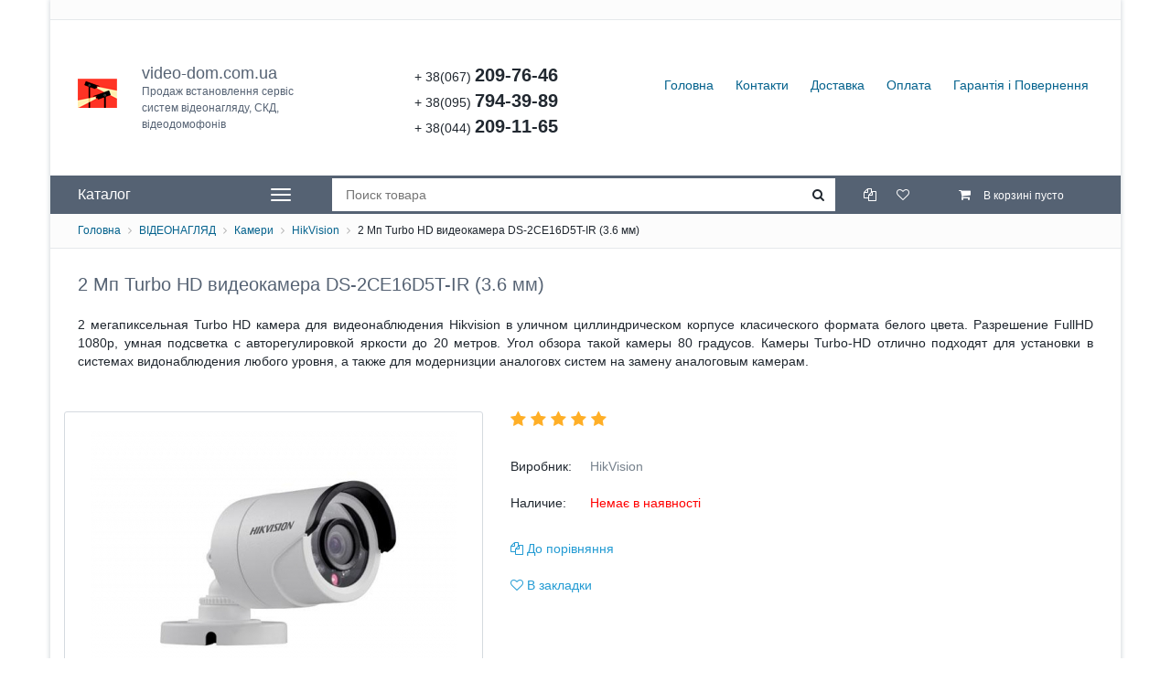

--- FILE ---
content_type: text/html; charset=UTF-8
request_url: https://video-dom.com.ua/products/ds-2ce16d5t-ir-36
body_size: 8196
content:
<!DOCTYPE html>

<html lang="uk-UA">
<head>
 <!-- Google tag (gtag.js) -->
 
<script async src="https://www.googletagmanager.com/gtag/js?id=G-M6018M7ZX6"></script>
<script>
  window.dataLayer = window.dataLayer || [];
  function gtag(){dataLayer.push(arguments);}
  gtag('js', new Date());

  gtag('config', 'G-M6018M7ZX6');
</script>
 
	<base href="https://video-dom.com.ua/"/>
	<link rel="preload" href="design/31072024/fonts/fontawesome-webfont.woff?v=4.2.0" as="font" type="font/woff" crossorigin>
	
    <link rel="preload" href="design/31072024/js/slider-pro/jquery.sliderPro.min.js" as="script">
 	<link rel="preload" href="design/31072024/js/jquery.min.js" as="script">

	<link rel="preload" href="design/31072024/css/bootstrap.css" as="style" />
	<link rel="preload" href="design/31072024/css/style.css" as="style" />
	<link rel="preload" href="design/31072024/css/font-awesome.css" as="style" />

	
	<meta charset="utf-8">
    <meta http-equiv="X-UA-Compatible" content="IE=edge">
    
   
    
	<meta name="viewport" content="width=device-width, initial-scale=1">
	
	
	<meta name="author" content="Video-Dom.com.ua" />
	<meta name="robots" content="index,follow" />
	
<meta name="geo.region" content="UA" />
<meta name="geo.placename" content="Киев" />
<meta name="geo.position" content="50.408545;30.403969" />
<meta name="ICBM" content="50.408545, 30.403969" />

	
	
	
  	<meta name="alexaVerifyID" content="eQvJy0AJ4Ufp-OZKBB5wjOb4L0s" />
	<meta name="msvalidate.01" content="9A03F8205E993F4D40DA51224881BF40" />
	<meta name="webmoney.attestation.label" content="webmoney attestation label#45DA437F-2E3C-47EC-8DEF-0BEA3A86693B" /> 
	<!-- toodoo-key: GCs7GSPHhd2LQrSDv6qWR -->

	
	
<meta name="description" content=" 2 Мп Turbo HD видеокамера DS-2CE16D5T-IR (3.6 мм), Адаптирована под HDTVI технологию, Видео выход - 1080p, Режим день/ночь (ICR), DNR, Smart ИК, ИК подсветка - 20 метров, IP66 " />


	<meta name="keywords"    content="2 Мп Turbo HD видеокамера DS-2CE16D5T-IR (3.6 мм), Turbo HD, Видеокамеры" />
	
	
	<link rel="canonical" href="https://video-dom.com.ua/products/ds-2ce16d5t-ir-36"/>	
	<title>2 Мп Turbo HD видеокамера DS-2CE16D5T-IR (3.6 мм) | Камери | HikVision</title>
	
	<link href="design/31072024/images/favicon.ico" rel="icon"          type="image/x-icon"/>
	<link href="design/31072024/images/favicon.ico" rel="shortcut icon" type="image/x-icon"/>


    <!-- Bootstrap -->
    <link rel="stylesheet" href="design/31072024/css/font-awesome.css">
        <link rel="stylesheet" href="design/31072024/js/slider-pro/slider-pro.css">
    
    
    <link rel="stylesheet" href="design/31072024/css/bootstrap.css">
	
	<!-- Main -->
    <link rel="stylesheet" href="design/31072024/css/style.css">
    <link rel="stylesheet" href="design/31072024/css/responsive.css">

	<!-- Owl carousel -->
    <link rel="stylesheet" href="design/31072024/js/owl-carousel/owl.carousel.css">
	
	<!-- Tabs -->
    <link rel="stylesheet" href="design/31072024/js/tabs/tabs.css">
	
	<!-- magnific-popup -->
    <link rel="stylesheet" href="design/31072024/js/mfp/magnific-popup.css">
	
	<!-- Notification -->
	<link rel="stylesheet" href="design/31072024/js/notify/ns-default.css">
	<link rel="stylesheet" href="design/31072024/js/notify/ns-style-bar.css">
	
	
	
			<!-- Price slider -->
	<link rel="stylesheet" href="design/31072024/js/ion.rangeSlider/ion.rangeSlider.css" />
	<link rel="stylesheet" href="design/31072024/js/ion.rangeSlider/ion.rangeSlider.skinNice.css" />
  
</head>
<body>
	
	
	
	<div class="container main-container">
     
	 <div class="header">
			<div class="row top-line" id="top-line">
             
				<div class="col-md-6">
					
				</div>
             
				
				<div class="col-md-6 currencies-box">
					
				</div>
			</div>
			
			<div class="row">
				<div class="menu col-lg-6 col-md-12 col-lg-push-6">
					<ul>
													
														<li >
								<a data-page="1" href="">Головна</a>
							</li>
																				
														<li >
								<a data-page="6" href="contact">Контакти</a>
							</li>
																				
																				
																				
														<li >
								<a data-page="3" href="dostavka">Доставка</a>
							</li>
																				
														<li >
								<a data-page="2" href="oplata">Оплата</a>
							</li>
																				
														<li >
								<a data-page="11" href="video_dom_com_ua-garantiruet">Гарантія і Повернення</a>
							</li>
																				
																				
																				
																				
																				
																				
																				
																				
																				
																				
																				
																			
						<li  id="compare_menu"><a rel="nofollow" href="compare" >Сравнение(0)</a></li>
						<li  id="wishlist_menu"><a rel="nofollow" href="wishlist" >Закладки(0)</a></li>
					</ul>
				</div>
				
				<div class="top-expand">
					<i class="fa fa-angle-double-down"></i>
					<i class="fa fa-angle-double-up"></i>
				</div>

				<div class="col-lg-3 col-md-6 col-lg-pull-6">
					<div class="logo">
						<a href="./">video-dom.com.ua <span class="logo2">Продаж встановлення сервіс систем відеонагляду, СКД, відеодомофонів</span></a>
					</div>
				</div>
				
				<div class="col-lg-3 col-md-6 col-lg-pull-6">
					<div class="phone">
						<p><span class="prefix">+ 38(067) </span>209-76-46</p>
						<p><span class="prefix">+ 38(095) </span>794-39-89</p>
						<p><span class="prefix">+ 38(044) </span>209-11-65</p>

						
					</div>
				</div>
			</div>
		</div>
		
		<div class="row top-menu">
			<div class="col-md-3">
				<div class="megamenu-box ">
					<div class="open-menu">
						<span>Каталог</span>
						<div class="bars">
							<div class="bar"></div>
							<div class="bar"></div>
							<div class="bar"></div>
						</div>
					</div>

					<nav class="megamenu">
						
																		<ul>
													
															<li>
									<a  href="catalog/montazh_i_proektirovanie" data-category="13">ПОСЛУГИ</a>
																	</li>
																				
															<li>
									<a  href="catalog/energosistemi" data-category="129">АВТОНОМНІ ЕНЕРГОСИСТЕМИ</a>
																	</li>
																				
															<li>
									<a  href="catalog/videonabludenie" data-category="6">ВІДЕОНАГЛЯД</a>
																			<i class="fa fa-chevron-down menu-toggle"></i>
																						<ul>
													
															<li>
									<a  href="catalog/komplekty_videonablyudeniya" data-category="11">Комплекти відеонагляду</a>
																	</li>
																				
															<li>
									<a class="selected" href="catalog/kameri" data-category="123">Камери</a>
																	</li>
																				
															<li>
									<a  href="catalog/registratori" data-category="125">Реєстратори</a>
																	</li>
																				
																			</ul>
												
																	</li>
																				
															<li>
									<a  href="catalog/videodomofony_i_skud" data-category="7">ДОМОФОНИ ТА КОНТРОЛЬ ДОСТУПУ</a>
																			<i class="fa fa-chevron-down menu-toggle"></i>
																						<ul>
													
															<li>
									<a  href="catalog/tsvetnye_videodomofony" data-category="14">Відеодомофони</a>
																	</li>
																				
															<li>
									<a  href="catalog/videopaneli" data-category="16">Відеопанелі</a>
																	</li>
																				
															<li>
									<a  href="catalog/zamki" data-category="77">Замки</a>
																	</li>
																				
															<li>
									<a  href="catalog/kontrol_dostupa" data-category="17">Считувачі контролери</a>
																	</li>
																				
															<li>
									<a  href="catalog/knopki-brelki" data-category="80">Кнопки брелоки</a>
																	</li>
																				
															<li>
									<a  href="catalog/dovodchiki" data-category="30">Доводчики</a>
																	</li>
																			</ul>
												
																	</li>
																				
															<li>
									<a  href="catalog/postroeniye_seti" data-category="27">МЕРЕЖЕВЕ ОБЛАДНАННЯ</a>
																	</li>
																				
																				
															<li>
									<a  href="catalog/kabel_pitanie_konektory" data-category="12">ДОДАТКОВЕ ОБЛАДНАННЯ</a>
																			<i class="fa fa-chevron-down menu-toggle"></i>
																						<ul>
													
																				
															<li>
									<a  href="catalog/bloki_pitaniya" data-category="36">Блоки живлення</a>
																	</li>
																				
															<li>
									<a  href="catalog/konektory_razemy" data-category="37">Роз&#039;єми</a>
																	</li>
																				
																				
																				
																			</ul>
												
																	</li>
																				
																				
																				
																			</ul>
												
					
					</nav>
				</div>
			</div>
			
			<div class="col-md-9 search-cart-box">
				<form class="search-box" action="products">
					<input class="search-input" type="text" name="keyword" value="" placeholder="Поиск товара"/>
					<button type="submit" class="search-btn" aria-label="Search"><i class="fa fa-search"></i></button>
				</form>
				
				<div class="cart-box">
					<div class="informer" id="compare_informer">
						<a href="compare" class="informer-link">
	<div class="icon">
		<i class="fa fa-files-o"></i>
	</div>

	</a>

<div class="informer-dropdown">
	<div class="inner">
					В сравнении нет товаров
			</div>
</div>
					</div>
					
					<div class="informer" id="wishlist_informer">
						<a href="wishlist" class="informer-link">
	<div class="icon">
		<i class="fa fa-heart-o"></i>
	</div>

	</a>

<div class="informer-dropdown">
	<div class="inner">
					В закладках нет товаров
			</div>
</div>
					</div>
					
					<div class="informer informer-cart" id="cart_informer">
						<a href="cart" class="informer-link">
	<div class="icon">
		<i class="fa fa-shopping-cart"></i>
		
		<span class="informer-text">
							В корзині пусто
					</span>
	</div>

			<div class="count">1</div>
	</a>

<div class="informer-dropdown">
	<div class="inner">
					<p class="informer-empty">В корзині товарів немає</p>
			</div>
</div>
					</div>
				</div>
			</div>
		</div>
		
					<div class="row breadcrumbs">
					<a href="./">Головна</a>
		<i class="fa fa-angle-right"></i> <a href="catalog/videonabludenie">ВІДЕОНАГЛЯД</a>
		<i class="fa fa-angle-right"></i> <a href="catalog/kameri">Камери</a>
			<i class="fa fa-angle-right"></i> <a href="catalog/kameri/hikvision">HikVision</a>
		<i class="fa fa-angle-right"></i> 2 Мп Turbo HD видеокамера DS-2CE16D5T-IR (3.6 мм)                

			</div>
				
					<div class="padding-both margin-bottom-30">
					<h1 class="headline" data-product="1628">2 Мп Turbo HD видеокамера DS-2CE16D5T-IR (3.6 мм)</h1>
	
	<p style="text-align: justify;">2 мегапиксельная Turbo HD камера для видеонаблюдения Hikvision в уличном циллиндрическом корпусе класического формата белого цвета. Разрешение FullHD 1080p, умная подсветка с авторегулировкой яркости до 20 метров. Угол обзора такой камеры 80 градусов. Камеры Turbo-HD отлично подходят для установки в системах видонаблюдения любого уровня, а также для модернизции аналоговх систем на замену аналоговым камерам.</p>
	


	

			</div>
		
		<div class="row">
						
						
							<div class="col-md-12">
					






<!-- breadcrumbs -->


<div class="row product">
	<div class="col-md-5 margin-bottom-30 magnific-gallery">
		<div class="image">
						
			
			
						<a href="https://video-dom.com.ua/files/products/20141105143034168.800x600w.jpg" class="galleryItem">
				<img src="https://video-dom.com.ua/files/products/20141105143034168.400x400.jpg" alt="" />
			</a>
			
		
		</div>

					<div class="thumbs clearfix">
									<div class="thumb">
						<a href="https://video-dom.com.ua/files/products/20141105143040025.800x600w.jpg" class="galleryItem">
							<img src="https://video-dom.com.ua/files/products/20141105143040025.150x150.jpg" alt="2 Мп Turbo HD видеокамера DS-2CE16D5T-IR (3.6 мм)" />
						</a>
					</div>
														<div class="thumb">
						<a href="https://video-dom.com.ua/files/products/20141105143044906.800x600w.jpg" class="galleryItem">
							<img src="https://video-dom.com.ua/files/products/20141105143044906.150x150.jpg" alt="2 Мп Turbo HD видеокамера DS-2CE16D5T-IR (3.6 мм)" />
						</a>
					</div>
												</div>
			</div>
	
	<div class="col-md-7 margin-bottom-30">
		<div class="description">
						
							<div class="rate-product">
					<input	type="number" name="rate" class="rating" value="5" 
							data-max="5" 
							data-min="1" 
							data-icon-lib="fa" 
							data-active-icon="fa-star" 
							data-inactive-icon="fa-star-o"
							data-half-icon="fa-star-half-o"
							data-clearable-icon="fa-times" 
							data-votes="1" 
							data-id="1628" 
					>
				</div>
						
			<table class="info">
				<tbody>
					<tr>
						<td>Виробник:</td>
						<td><a href="brands/hikvision">HikVision</a></td>
					</tr>
					<tr>
						<td>Наличие:</td>
												<td class="stock-out">Немає в наявності</td>
											</tr>
					<tr  style="display: none">
						<td>Артикул:</td>
						<td class="product-sku"></td>
					</tr>
				</tbody>
			</table>
			
						
			<table class="info compare-box">
				<tbody>
					<tr>
						<td>
															<a href="compare" class="to-compare " data-id="1628" data-name="2 Мп Turbo HD видеокамера DS-2CE16D5T-IR (3.6 мм)"><i class="fa fa-files-o"></i> <span>До порівняння</span></a>
													</td>
					</tr>
					<tr>
						<td>
															<a href="wishlist" class="to-wishlist " data-id="1628" data-name="2 Мп Turbo HD видеокамера DS-2CE16D5T-IR (3.6 мм)"><i class="fa fa-heart-o"></i> <span>В закладки</span></a>
													</td>
					</tr>
				</tbody>
			</table>		
		</div>
				
		<!-- Image for cart notification -->
		<div style="overflow: hidden; opacity: 0; width: 0px; height:0px;">
						<img id="product_image_1628" src="https://video-dom.com.ua/files/products/20141105143034168.55x55.jpg" alt="notify_thumb">
					</div>
	</div>
</div>

<div class="cd-tabs">
	<nav>
		<ul class="cd-tabs-navigation">
							<li><a href="#0" data-content="description" class="selected">Опис</a></li>
						
							<li><a href="#0" data-content="features" >Особливості</a></li>
						
			<li><a href="#0" data-content="comments" >Коментарі (0)</a></li>
		</ul>
	</nav>

	<ul class="cd-tabs-content">
				<li data-content="description" class="selected">
			
			
			<p>2 Мп Turbo HD день/ночь (ICR) видеокамера, 1/3" Progressive Scan CMOS, 0.01 Лк/F1.2(день), 0 Лк c Ик, f=3.6 мм (угол обзора 80&deg;); 3D-DNR, SMART ИК, OSD меню, WDR; Ик подсветка 20 метров. IP66, DC 12В/4Вт, ф70х149мм</p>
<p>&nbsp;</p>
<h4>Особенности:</h4>
<ul class="list-type-longdiscr">
<li>2 Мп Turbo HD видеокамера DS-2CE16D5T-IR (3.6 мм)</li>
<li>Адаптирована под HDTVI технологию</li>
<li>Видео выход - 1080p</li>
<li>Режим день/ночь (ICR)</li>
<li>DNR</li>
<li>Smart ИК</li>
<li>ИК подсветка - 20 метров</li>
<li>IP66</li>
</ul>
<p>&nbsp;</p>
<h4>Технические особенности:</h4>
<p>&nbsp;</p>
<ul>
<li><a title="Инструкция к 2 Мп Turbo HD видеокамера DS-2CE16D5T-IR (3.6 мм)" href="../pdf/9792_CUserswangyifan5DesktopNewtemplateDatasheetD5T(18)DS2CE16D5TIR.pdf" target="_blank" rel="noopener"><span class="tech-doc-href">Инструкция к 2 Мп Turbo HD видеокамера DS-2CE16D5T-IR (3.6 мм)</span></a></li>
<li><a title="Паспорт к 2 Мп Turbo HD видеокамера DS-2CE16D5T-IR (3.6 мм)" href="../pdf/20150701110914705.PDF" target="_blank" rel="noopener"><span class="tech-doc-href">Паспорт к 2 Мп Turbo HD видеокамера DS-2CE16D5T-IR (3.6 мм)</span></a></li>
</ul>
<p><br /><iframe src="http://www.youtube-nocookie.com/embed/_D6jvg2MgIo?controls=0&amp;showinfo=0&amp;iv_load_policy=3&amp;modestbranding=1" width="560" height="315" frameborder="0"></iframe><iframe src="http://www.youtube-nocookie.com/embed/i7ZXft6XuDM?controls=0&amp;showinfo=0&amp;iv_load_policy=3&amp;modestbranding=1" width="560" height="315" frameborder="0"></iframe></p>
<table border="0" cellpadding="5">
<tbody class="simple-style-tovar">
<tr>
<td colspan="2"><strong>Камера DS-2CE16D5T-IR</strong></td>
</tr>
<tr>
<td>Сенсор:</td>
<td>1/3" Progressive Scan CMOS</td>
</tr>
<tr>
<td>Количество эффективных пикселей :</td>
<td>1920(H)х1080(V)</td>
</tr>
<tr>
<td>Минимальная освещенность:</td>
<td>0.01 Люкс @ (F1.2, АРУ вкл), 0 Люкс @ с ИК<br />0.014 Люкс @ (F1.4, АРУ вкл), 0 Люкс @ с ИК</td>
</tr>
<tr>
<td>Скорость затвора:</td>
<td>1/25 ~ 1/50,000с</td>
</tr>
<tr>
<td>Объектив:</td>
<td>3.6&nbsp;мм @ F2.0<br />Угол обзора: 80.9&deg;</td>
</tr>
<tr>
<td>Крепление объектива:</td>
<td>М12</td>
</tr>
<tr>
<td>Углы <span id="result_box" class="short_text" lang="ru"><span class="hps">регулировки:</span></span></td>
<td>Поворот: 0 - 360&deg;, наклон: 0 - 90&deg;, вращение: 0 - 360&deg;</td>
</tr>
<tr>
<td><span id="result_box" class="short_text" lang="ru"><span class="hps">Широкий динамический диапазон</span></span></td>
<td>120 dB</td>
</tr>
<tr>
<td>Режим "День/Ночь":</td>
<td>ICR фильтр</td>
</tr>
<tr>
<td>Синхронизация:</td>
<td>Внутренняя</td>
</tr>
<tr>
<td>Скорость потока видео:</td>
<td>25 кадров/с.</td>
</tr>
<tr>
<td>Видео выход HD:</td>
<td>1 аналоговый HDTVI выход</td>
</tr>
<tr>
<td>Видео выход CVBS:</td>
<td>1Vp-p композитный выход (75&Omega; / BNC)</td>
</tr>
<tr>
<td>Отношение сигнал / шум:</td>
<td>52 дБ</td>
</tr>
<tr>
<td colspan="2"><strong>OSD меню</strong></td>
</tr>
<tr>
<td><span id="result_box" class="short_text" lang="ru"><span class="hps">Автоматическая экспозиция:</span></span></td>
<td>Indoor, Outdoor, Indoor1, LOW-LIGHT</td>
</tr>
<tr>
<td>ID камеры:</td>
<td>Вкл/Вык (15 символов)</td>
</tr>
<tr>
<td>AGC:</td>
<td><span id="result_box" class="short_text" lang="ru">Поддерживается</span></td>
</tr>
<tr>
<td>День / ночь режим:</td>
<td>Цвет / ч-б / SMART ИК</td>
</tr>
<tr>
<td>Баланс белого:</td>
<td>ATW, AWC-SET, Indoor, Outdoor, ручные настройки</td>
</tr>
<tr>
<td>Детектор движения:</td>
<td>Поддерживается, максимум 4 зоны</td>
</tr>
<tr>
<td>Приватные маски</td>
<td>максимум 8 зон</td>
</tr>
<tr>
<td>BLC</td>
<td><span id="result_box" class="short_text" lang="ru">Поддерживается</span></td>
</tr>
<tr>
<td>Анти-мерцание</td>
<td>Вкл/Вык</td>
</tr>
<tr>
<td>функции</td>
<td><span id="result_box" lang="ru"><span class="hps">Цифровой</span> <span class="hps">широкий динамический диапазон,</span> <span class="hps">3D</span> <span class="hps">цифровое шумоподавление</span>, четкость, яркость, <span class="hps">цифровой зум, </span><span class="hps">зеркало</span></span></td>
</tr>
<tr>
<td colspan="2"><strong>Общие</strong></td>
</tr>
<tr>
<td>Условия работы:</td>
<td>-40&deg;C ~ +60&deg;C<br />Влажность 90% или меньше (без конденсата)</td>
</tr>
<tr>
<td>Питание:</td>
<td>DC 12В</td>
</tr>
<tr>
<td>Потребляемая мощность:</td>
<td>4 Вт</td>
</tr>
<tr>
<td>Степень защиты</td>
<td>IP66</td>
</tr>
<tr>
<td>ИК подсветка</td>
<td>до 20 метров</td>
</tr>
<tr>
<td>Связь:</td>
<td>по коаксиальному кабелю (нужен UTC контролер)<br />Протокол: Pelco-C (Coaxitron)</td>
</tr>
<tr>
<td>Размеры:</td>
<td>&Phi; 70 х 149.5 мм</td>
</tr>
<tr>
<td>Вес:</td>
<td>360 г</td>
</tr>
</tbody>
</table>
			
			
		</li>	

		
		
				<li data-content="features" >
							<table class="product-features">
											<tr>
							<th>Модель</th>
							<td>DS-2CE16D5T-IR (3.6 мм)</td>
						</tr>
									</table>
					</li>
		
		<li data-content="comments" >
			<div class="comments">
									<p class="no-comments">Поки що без коментарів</p>
								
				<form class="comment_form" method="post">
					<h2>Написати коментар</h2>
					
					<div class="row">
						<div class="col-md-6">
												
							<div class="form-row clearfix">
								<div class="my_col_half first">
									<label for="comment_name">Им'я</label>	
									<input class="text-field" type="text" id="comment_name" name="name" value="" required>
								</div>
							</div>
						 
							<div class="form-row clearfix">
								<label for="comment_text">Коментар</label>	
								<textarea class="text-field" id="comment_text" name="text" rows="5" required></textarea>
							</div>
							
							<div class="form-row clearfix">
								<div class="my_col_half first">
									<label for="comment_captcha">Введіть код з картинки</label>
									
									<div class="captcha-box">
										<input class="text-field" id="comment_captcha" type="text" name="captcha_code" value="" required>
										<img alt="капча" src="captcha/image.php?5542"/>
									</div> 
								</div>
							</div>
							
							<input class="btn" type="submit" name="comment" value="Відправити" />  
							
							
							
							
						</div>
					</div>
				</form>
			</div>
		</li>
	</ul>
	
	
							

	
</div>







<h2 class="padding-both">Також радимо переглянути</h2>
<div class="products-grid">
	<div class="row">
					<div class="col-md-3">
				<div class="product-item">
		
		
	<form class="variants" data-id="3394" data-name="DH-HAC-ME1500DP 2.8mm, 5МП, HD-CVI камера для відеонагляду Dahua">
					<div class="image">
				<a href="products/dh-hac-me1500dp-2.8mm">
					<img src="https://video-dom.com.ua/files/products/dh-hac-me1500dp-2.8mm.240x240.jpg" alt="DH-HAC-ME1500DP 2.8mm, 5МП, HD-CVI камера для відеонагляду Dahua"/>
				</a>
				
								<div class="select-box">
					<label class="select-variant  hidden">
						<select name="variant" id="variant_3394" data-blockid="3394">
															<option value="3474" label="DH-HAC-ME1500DP 2.8mm, 5МП, HD-CVI камера для відеонагляду Dahua"
										data-price="2 200 грн" 
																														selected								></option>
													</select>
					</label>
				</div>
							</div>
			
		<div class="info">
			<a href="products/dh-hac-me1500dp-2.8mm" class="name" data-product="3394">DH-HAC-ME1500DP 2.8mm, 5МП, HD-CVI камера для відеонагляду Dahua</a>
			
			<div class="rate-product">
				<i class="fa fa-star"></i><i class="fa fa-star"></i><i class="fa fa-star"></i><i class="fa fa-star"></i><i class="fa fa-star"></i>			</div>

							<p class="product-price" id="product_price_3394" >
					2 200 грн
					 
				</p>
			
			<div class="clearfix">
									<input type="submit" class="btn" value="В корзину">
								
				<div class="compare-box">
					
																	<a rel="nofollow" href="compare" class="to-compare " data-id="3394" data-name="DH-HAC-ME1500DP 2.8mm, 5МП, HD-CVI камера для відеонагляду Dahua"><i class="fa fa-files-o"></i> <span>До порівняння</span></a>
																
																	<a rel="nofollow" href="wishlist" class="to-wishlist " data-id="3394" data-name="DH-HAC-ME1500DP 2.8mm, 5МП, HD-CVI камера для відеонагляду Dahua"><i class="fa fa-heart-o"></i> <span>В закладки</span></a>
																
				</div>
				

			</div>
		</div>
	</form>
	
	<!-- Image for cart notification -->
	<div style="overflow: hidden; opacity: 0; width: 0px; height:0px;">
				<img id="product_image_3394" src="https://video-dom.com.ua/files/products/dh-hac-me1500dp-2.8mm.55x55.jpg" alt="DH-HAC-ME1500DP 2.8mm, 5МП, HD-CVI камера для відеонагляду Dahua">
			</div>
</div>
			</div>
							<div class="col-md-3">
				<div class="product-item">
		
			<div class="labels">
							<div class="label new">хіт</div>
					
					</div>
		
	<form class="variants" data-id="3473" data-name="HAC-FB51FP (3.6 мм), 5МП, IP камера Dahua">
					<div class="image">
				<a href="products/imou-hac-fb51fp-36">
					<img src="https://video-dom.com.ua/files/products/imou-hac-fb51fp-36.240x240.jpg" alt="HAC-FB51FP (3.6 мм), 5МП, IP камера Dahua"/>
				</a>
				
								<div class="select-box">
					<label class="select-variant  hidden">
						<select name="variant" id="variant_3473" data-blockid="3473">
															<option value="3553" label="HAC-FB51FP (3.6 мм), 5МП, IP камера Dahua"
										data-price="1 760 грн" 
																														selected								></option>
													</select>
					</label>
				</div>
							</div>
			
		<div class="info">
			<a href="products/imou-hac-fb51fp-36" class="name" data-product="3473">HAC-FB51FP (3.6 мм), 5МП, IP камера Dahua</a>
			
			<div class="rate-product">
				<i class="fa fa-star"></i><i class="fa fa-star"></i><i class="fa fa-star"></i><i class="fa fa-star"></i><i class="fa fa-star"></i>			</div>

							<p class="product-price" id="product_price_3473" >
					1 760 грн
					 
				</p>
			
			<div class="clearfix">
									<input type="submit" class="btn" value="В корзину">
								
				<div class="compare-box">
					
																	<a rel="nofollow" href="compare" class="to-compare " data-id="3473" data-name="HAC-FB51FP (3.6 мм), 5МП, IP камера Dahua"><i class="fa fa-files-o"></i> <span>До порівняння</span></a>
																
																	<a rel="nofollow" href="wishlist" class="to-wishlist " data-id="3473" data-name="HAC-FB51FP (3.6 мм), 5МП, IP камера Dahua"><i class="fa fa-heart-o"></i> <span>В закладки</span></a>
																
				</div>
				

			</div>
		</div>
	</form>
	
	<!-- Image for cart notification -->
	<div style="overflow: hidden; opacity: 0; width: 0px; height:0px;">
				<img id="product_image_3473" src="https://video-dom.com.ua/files/products/imou-hac-fb51fp-36.55x55.jpg" alt="HAC-FB51FP (3.6 мм), 5МП, IP камера Dahua">
			</div>
</div>
			</div>
							<div class="col-md-3">
				<div class="product-item">
		
		
	<form class="variants" data-id="3450" data-name="DH-IPC-HFW2230SP-S-S2 (3.6 мм), 2МП, IP камера Dahua">
					<div class="image">
				<a href="products/dh-ipc-hfw2230sp-s-s2-36">
					<img src="https://video-dom.com.ua/files/products/dh-ipc-hfw2230sp-s-s2-36.240x240.jpg" alt="DH-IPC-HFW2230SP-S-S2 (3.6 мм), 2МП, IP камера Dahua"/>
				</a>
				
								<div class="select-box">
					<label class="select-variant  hidden">
						<select name="variant" id="variant_3450" data-blockid="3450">
															<option value="3530" label="DH-IPC-HFW2230SP-S-S2 (3.6 мм), 2МП, IP камера Dahua"
										data-price="3 320 грн" 
																														selected								></option>
													</select>
					</label>
				</div>
							</div>
			
		<div class="info">
			<a href="products/dh-ipc-hfw2230sp-s-s2-36" class="name" data-product="3450">DH-IPC-HFW2230SP-S-S2 (3.6 мм), 2МП, IP камера Dahua</a>
			
			<div class="rate-product">
				<i class="fa fa-star"></i><i class="fa fa-star"></i><i class="fa fa-star"></i><i class="fa fa-star"></i><i class="fa fa-star"></i>			</div>

							<p class="product-price" id="product_price_3450" >
					3 320 грн
					 
				</p>
			
			<div class="clearfix">
									<input type="submit" class="btn" value="В корзину">
								
				<div class="compare-box">
					
																	<a rel="nofollow" href="compare" class="to-compare " data-id="3450" data-name="DH-IPC-HFW2230SP-S-S2 (3.6 мм), 2МП, IP камера Dahua"><i class="fa fa-files-o"></i> <span>До порівняння</span></a>
																
																	<a rel="nofollow" href="wishlist" class="to-wishlist " data-id="3450" data-name="DH-IPC-HFW2230SP-S-S2 (3.6 мм), 2МП, IP камера Dahua"><i class="fa fa-heart-o"></i> <span>В закладки</span></a>
																
				</div>
				

			</div>
		</div>
	</form>
	
	<!-- Image for cart notification -->
	<div style="overflow: hidden; opacity: 0; width: 0px; height:0px;">
				<img id="product_image_3450" src="https://video-dom.com.ua/files/products/dh-ipc-hfw2230sp-s-s2-36.55x55.jpg" alt="DH-IPC-HFW2230SP-S-S2 (3.6 мм), 2МП, IP камера Dahua">
			</div>
</div>
			</div>
							<div class="col-md-3">
				<div class="product-item">
		
		
	<form class="variants" data-id="3398" data-name="DH-HAC-T1A21P (3.6мм), 2МП, HD-CVI камера відеонагляду Dahua">
					<div class="image">
				<a href="products/dh-hac-t1a21p-36">
					<img src="https://video-dom.com.ua/files/products/dh-hac-t1a21p-36.240x240.jpg" alt="DH-HAC-T1A21P (3.6мм), 2МП, HD-CVI камера відеонагляду Dahua"/>
				</a>
				
								<div class="select-box">
					<label class="select-variant  hidden">
						<select name="variant" id="variant_3398" data-blockid="3398">
															<option value="3478" label="DH-HAC-T1A21P (3.6мм), 2МП, HD-CVI камера відеонагляду Dahua"
										data-price="785 грн" 
																														selected								></option>
													</select>
					</label>
				</div>
							</div>
			
		<div class="info">
			<a href="products/dh-hac-t1a21p-36" class="name" data-product="3398">DH-HAC-T1A21P (3.6мм), 2МП, HD-CVI камера відеонагляду Dahua</a>
			
			<div class="rate-product">
				<i class="fa fa-star"></i><i class="fa fa-star"></i><i class="fa fa-star"></i><i class="fa fa-star"></i><i class="fa fa-star"></i>			</div>

							<p class="product-price" id="product_price_3398" >
					785 грн
					 
				</p>
			
			<div class="clearfix">
									<input type="submit" class="btn" value="В корзину">
								
				<div class="compare-box">
					
																	<a rel="nofollow" href="compare" class="to-compare " data-id="3398" data-name="DH-HAC-T1A21P (3.6мм), 2МП, HD-CVI камера відеонагляду Dahua"><i class="fa fa-files-o"></i> <span>До порівняння</span></a>
																
																	<a rel="nofollow" href="wishlist" class="to-wishlist " data-id="3398" data-name="DH-HAC-T1A21P (3.6мм), 2МП, HD-CVI камера відеонагляду Dahua"><i class="fa fa-heart-o"></i> <span>В закладки</span></a>
																
				</div>
				

			</div>
		</div>
	</form>
	
	<!-- Image for cart notification -->
	<div style="overflow: hidden; opacity: 0; width: 0px; height:0px;">
				<img id="product_image_3398" src="https://video-dom.com.ua/files/products/dh-hac-t1a21p-36.55x55.jpg" alt="DH-HAC-T1A21P (3.6мм), 2МП, HD-CVI камера відеонагляду Dahua">
			</div>
</div>
			</div>
			</div>
	<div class="row">
								<div class="col-md-3">
				<div class="product-item">
		
			<div class="labels">
							<div class="label new">хіт</div>
					
					</div>
		
	<form class="variants" data-id="3475" data-name="HAC-TB51FP (3.6 мм), 5МП, IP камера Dahua">
					<div class="image">
				<a href="products/imou-hac-tb51fp-36">
					<img src="https://video-dom.com.ua/files/products/imou-hac-tb51fp-36.240x240.jpg" alt="HAC-TB51FP (3.6 мм), 5МП, IP камера Dahua"/>
				</a>
				
								<div class="select-box">
					<label class="select-variant  hidden">
						<select name="variant" id="variant_3475" data-blockid="3475">
															<option value="3555" label="HAC-TB51FP (3.6 мм), 5МП, IP камера Dahua"
										data-price="1 760 грн" 
																														selected								></option>
													</select>
					</label>
				</div>
							</div>
			
		<div class="info">
			<a href="products/imou-hac-tb51fp-36" class="name" data-product="3475">HAC-TB51FP (3.6 мм), 5МП, IP камера Dahua</a>
			
			<div class="rate-product">
				<i class="fa fa-star"></i><i class="fa fa-star"></i><i class="fa fa-star"></i><i class="fa fa-star"></i><i class="fa fa-star"></i>			</div>

							<p class="product-price" id="product_price_3475" >
					1 760 грн
					 
				</p>
			
			<div class="clearfix">
									<input type="submit" class="btn" value="В корзину">
								
				<div class="compare-box">
					
																	<a rel="nofollow" href="compare" class="to-compare " data-id="3475" data-name="HAC-TB51FP (3.6 мм), 5МП, IP камера Dahua"><i class="fa fa-files-o"></i> <span>До порівняння</span></a>
																
																	<a rel="nofollow" href="wishlist" class="to-wishlist " data-id="3475" data-name="HAC-TB51FP (3.6 мм), 5МП, IP камера Dahua"><i class="fa fa-heart-o"></i> <span>В закладки</span></a>
																
				</div>
				

			</div>
		</div>
	</form>
	
	<!-- Image for cart notification -->
	<div style="overflow: hidden; opacity: 0; width: 0px; height:0px;">
				<img id="product_image_3475" src="https://video-dom.com.ua/files/products/imou-hac-tb51fp-36.55x55.jpg" alt="HAC-TB51FP (3.6 мм), 5МП, IP камера Dahua">
			</div>
</div>
			</div>
							<div class="col-md-3">
				<div class="product-item">
		
		
	<form class="variants" data-id="3410" data-name="DH-IPC-HDBW2431FP-AS-S2 (2.8мм), 4МП, IP камера Dahua">
					<div class="image">
				<a href="products/dh-ipc-hdbw2431fp-as-s2-28">
					<img src="https://video-dom.com.ua/files/products/dh-ipc-hdbw2431fp-as-s2-28.240x240.jpg" alt="DH-IPC-HDBW2431FP-AS-S2 (2.8мм), 4МП, IP камера Dahua"/>
				</a>
				
								<div class="select-box">
					<label class="select-variant  hidden">
						<select name="variant" id="variant_3410" data-blockid="3410">
															<option value="3490" label="DH-IPC-HDBW2431FP-AS-S2 (2.8мм), 4МП, IP камера Dahua"
										data-price="4 680 грн" 
																														selected								></option>
													</select>
					</label>
				</div>
							</div>
			
		<div class="info">
			<a href="products/dh-ipc-hdbw2431fp-as-s2-28" class="name" data-product="3410">DH-IPC-HDBW2431FP-AS-S2 (2.8мм), 4МП, IP камера Dahua</a>
			
			<div class="rate-product">
				<i class="fa fa-star-o"></i><i class="fa fa-star-o"></i><i class="fa fa-star-o"></i><i class="fa fa-star-o"></i><i class="fa fa-star-o"></i>			</div>

							<p class="product-price" id="product_price_3410" >
					4 680 грн
					 
				</p>
			
			<div class="clearfix">
									<input type="submit" class="btn" value="В корзину">
								
				<div class="compare-box">
					
																	<a rel="nofollow" href="compare" class="to-compare " data-id="3410" data-name="DH-IPC-HDBW2431FP-AS-S2 (2.8мм), 4МП, IP камера Dahua"><i class="fa fa-files-o"></i> <span>До порівняння</span></a>
																
																	<a rel="nofollow" href="wishlist" class="to-wishlist " data-id="3410" data-name="DH-IPC-HDBW2431FP-AS-S2 (2.8мм), 4МП, IP камера Dahua"><i class="fa fa-heart-o"></i> <span>В закладки</span></a>
																
				</div>
				

			</div>
		</div>
	</form>
	
	<!-- Image for cart notification -->
	<div style="overflow: hidden; opacity: 0; width: 0px; height:0px;">
				<img id="product_image_3410" src="https://video-dom.com.ua/files/products/dh-ipc-hdbw2431fp-as-s2-28.55x55.jpg" alt="DH-IPC-HDBW2431FP-AS-S2 (2.8мм), 4МП, IP камера Dahua">
			</div>
</div>
			</div>
							<div class="col-md-3">
				<div class="product-item">
		
			<div class="labels">
							<div class="label new">хіт</div>
					
					</div>
		
	<form class="variants" data-id="3451" data-name="DH-IPC-HFW2230SP-S-S2-BE (2.8 мм), 2МП, IP камера Dahua">
					<div class="image">
				<a href="products/dh-ipc-hfw2230sp-s-s2-be-28">
					<img src="https://video-dom.com.ua/files/products/dh-ipc-hfw2230sp-s-s2-be-28.240x240.jpg" alt="DH-IPC-HFW2230SP-S-S2-BE (2.8 мм), 2МП, IP камера Dahua"/>
				</a>
				
								<div class="select-box">
					<label class="select-variant  hidden">
						<select name="variant" id="variant_3451" data-blockid="3451">
															<option value="3531" label="DH-IPC-HFW2230SP-S-S2-BE (2.8 мм), 2МП, IP камера Dahua"
										data-price="3 440 грн" 
																														selected								></option>
													</select>
					</label>
				</div>
							</div>
			
		<div class="info">
			<a href="products/dh-ipc-hfw2230sp-s-s2-be-28" class="name" data-product="3451">DH-IPC-HFW2230SP-S-S2-BE (2.8 мм), 2МП, IP камера Dahua</a>
			
			<div class="rate-product">
				<i class="fa fa-star"></i><i class="fa fa-star"></i><i class="fa fa-star"></i><i class="fa fa-star"></i><i class="fa fa-star"></i>			</div>

							<p class="product-price" id="product_price_3451" >
					3 440 грн
					 
				</p>
			
			<div class="clearfix">
									<input type="submit" class="btn" value="В корзину">
								
				<div class="compare-box">
					
																	<a rel="nofollow" href="compare" class="to-compare " data-id="3451" data-name="DH-IPC-HFW2230SP-S-S2-BE (2.8 мм), 2МП, IP камера Dahua"><i class="fa fa-files-o"></i> <span>До порівняння</span></a>
																
																	<a rel="nofollow" href="wishlist" class="to-wishlist " data-id="3451" data-name="DH-IPC-HFW2230SP-S-S2-BE (2.8 мм), 2МП, IP камера Dahua"><i class="fa fa-heart-o"></i> <span>В закладки</span></a>
																
				</div>
				

			</div>
		</div>
	</form>
	
	<!-- Image for cart notification -->
	<div style="overflow: hidden; opacity: 0; width: 0px; height:0px;">
				<img id="product_image_3451" src="https://video-dom.com.ua/files/products/dh-ipc-hfw2230sp-s-s2-be-28.55x55.jpg" alt="DH-IPC-HFW2230SP-S-S2-BE (2.8 мм), 2МП, IP камера Dahua">
			</div>
</div>
			</div>
							<div class="col-md-3">
				<div class="product-item">
		
			<div class="labels">
							<div class="label new">хіт</div>
					
					</div>
		
	<form class="variants" data-id="2494" data-name="2Мп IP видеокамера Hikvision DS-2CD2T25FHWD-I8 (4мм)">
					<div class="image">
				<a href="products/ds-2cd2t25fhwd-i8-4">
					<img src="https://video-dom.com.ua/files/products/DS-2CD2T25FHWD-I8.240x240.jpg" alt="2Мп IP видеокамера Hikvision DS-2CD2T25FHWD-I8 (4мм)"/>
				</a>
				
								<div class="select-box">
					<label class="select-variant  hidden">
						<select name="variant" id="variant_2494" data-blockid="2494">
															<option value="2574" label="2Мп IP видеокамера Hikvision DS-2CD2T25FHWD-I8 (4мм)"
										data-price="6 186 грн" 
																														selected								></option>
													</select>
					</label>
				</div>
							</div>
			
		<div class="info">
			<a href="products/ds-2cd2t25fhwd-i8-4" class="name" data-product="2494">2Мп IP видеокамера Hikvision DS-2CD2T25FHWD-I8 (4мм)</a>
			
			<div class="rate-product">
				<i class="fa fa-star"></i><i class="fa fa-star"></i><i class="fa fa-star"></i><i class="fa fa-star"></i><i class="fa fa-star"></i>			</div>

							<p class="product-price" id="product_price_2494" >
					6 186 грн
					 
				</p>
			
			<div class="clearfix">
									<input type="submit" class="btn" value="В корзину">
								
				<div class="compare-box">
					
																	<a rel="nofollow" href="compare" class="to-compare " data-id="2494" data-name="2Мп IP видеокамера Hikvision DS-2CD2T25FHWD-I8 (4мм)"><i class="fa fa-files-o"></i> <span>До порівняння</span></a>
																
																	<a rel="nofollow" href="wishlist" class="to-wishlist " data-id="2494" data-name="2Мп IP видеокамера Hikvision DS-2CD2T25FHWD-I8 (4мм)"><i class="fa fa-heart-o"></i> <span>В закладки</span></a>
																
				</div>
				

			</div>
		</div>
	</form>
	
	<!-- Image for cart notification -->
	<div style="overflow: hidden; opacity: 0; width: 0px; height:0px;">
				<img id="product_image_2494" src="https://video-dom.com.ua/files/products/DS-2CD2T25FHWD-I8.55x55.jpg" alt="2Мп IP видеокамера Hikvision DS-2CD2T25FHWD-I8 (4мм)">
			</div>
</div>
			</div>
					</div>
</div>

				</div>
					</div>

		

		<div class="row footer">
						<div class="col-md-3">
				<p>Каталог</p>

				<ul class="menu">
											
														<li>
								<a  href="catalog/montazh_i_proektirovanie" data-category="13">ПОСЛУГИ</a>
							</li>
																	
														<li>
								<a  href="catalog/energosistemi" data-category="129">АВТОНОМНІ ЕНЕРГОСИСТЕМИ</a>
							</li>
																	
														<li>
								<a  href="catalog/videonabludenie" data-category="6">ВІДЕОНАГЛЯД</a>
							</li>
																	
														<li>
								<a  href="catalog/videodomofony_i_skud" data-category="7">ДОМОФОНИ ТА КОНТРОЛЬ ДОСТУПУ</a>
							</li>
																	
														<li>
								<a  href="catalog/postroeniye_seti" data-category="27">МЕРЕЖЕВЕ ОБЛАДНАННЯ</a>
							</li>
																	
																		
														<li>
								<a  href="catalog/kabel_pitanie_konektory" data-category="12">ДОДАТКОВЕ ОБЛАДНАННЯ</a>
							</li>
																	
																		
																		
																	
					
				</ul>
			</div>
						
			<div class="col-md-3">
				<p><b>Інформація</b></p>
				
				<ul class="menu">
									
										<li >
						<a data-page="1" href="">Головна</a>
					</li>
														
										<li >
						<a data-page="6" href="contact">Контакти</a>
					</li>
														
														
														
										<li >
						<a data-page="3" href="dostavka">Доставка</a>
					</li>
														
										<li >
						<a data-page="2" href="oplata">Оплата</a>
					</li>
														
										<li >
						<a data-page="11" href="video_dom_com_ua-garantiruet">Гарантія і Повернення</a>
					</li>
														
														
														
														
														
														
														
														
														
														
														
													</ul>
			</div>
			
			<div class="col-md-3">
				<p>Контакти</p>

				<ul class="menu contacts">
                 	<li><i class="fa fa-map-marker"></i>Київ Симиренка 17а</li>
					<li><i class="fa fa-at"></i>info@video-dom.com.ua</li>
					<li><i class="fa fa-phone"></i>+38 (044) 209 1165</li>
					<li><i class="fa fa-mobile"></i>+38 (067) 209 7646</li>
					<li><i class="fa fa-mobile"></i>+38 (095) 794 3989</li>

				</ul>
			</div>
			
			<div class="col-md-3">
				
             
			</div>
		</div>

		<div class="row page-bottom">
			<div class="col-md-6">
				<p class="copyright">© 2024  video-dom.com.ua</p>
             <p class="developer">Відеонагляд — <a href="/">video-dom.com.ua</a></p>
			</div>
			
			<div class="col-md-6">
				<div class="f-payments">
                 <p><b>Приймаєм оплату</b></p>
					<img src="design/31072024/images/payment/card/mastercard.png" alt="принимаем к оплате mastercard">
					<img src="design/31072024/images/payment/card/visa.png" alt="принимаем к оплате visa">
									</div>
			</div>
		</div>
	</div>
	
	<!-- jQuery -->
    <script src="design/31072024/js/jquery.min.js"></script>
	
    <!-- Bootstrap -->
    <script src="design/31072024/js/bootstrap.min.js"></script>
	<script src="design/31072024/js/bootstrap-rating-input.js"></script>
	<script src="design/31072024/js/classie.min.js"></script>
	<script src="design/31072024/js/modernizr.min.js"></script>
	
		<!-- Slider -->
	<script src="design/31072024/js/slider-pro/jquery.sliderPro.min.js"></script>
	
	<!-- Owl carousel -->
	<script src="design/31072024/js/owl-carousel/owl.carousel.min.js"></script>
	
	<!-- Parallax -->
	<script src="design/31072024/js/jquery.pureparallax.js"></script>
	
	<!-- Tabs -->
	<script src="design/31072024/js/tabs/tabs.js"></script>

	<!-- Magnific popup -->
	<script src="design/31072024/js/mfp/jquery.magnific-popup.min.js"></script>
	
	<!-- Ajax cart -->
	<script src="design/31072024/js/ajax_cart.js"></script>
	
	<!-- Notification -->
	<script src="design/31072024/js/notify/notificationFx.js"></script>

	<!-- Price slider -->
	<script src="design/31072024/js/ion.rangeSlider/ion.rangeSlider.min.js"></script>
	
	<script src="design/31072024/js/jquery.maskedinput.min.js"></script>
	<script src="design/31072024/js/jquery.matchHeight.js"></script>
	
	
		
	<!-- Autocomple -->
	<script src="design/31072024/js/autocomplete/jquery.autocomplete-min.js"></script>

	<!-- Custom -->
	<script src="design/31072024/js/custom.js"></script>
	
		
	
		
	<script type="application/ld+json">
{
  "@context": "http://schema.org/",
  "@type": "Product",
  "name": "2 Мп Turbo HD видеокамера DS-2CE16D5T-IR (3.6 мм)",
  "image": "https://video-dom.com.ua/files/products/20141105143034168.800x600w.jpg",
  "description": "2 Мп Turbo HD видеокамера DS-2CE16D5T-IR (3.6 мм), Адаптирована под HDTVI технологию, Видео выход - 1080p, Режим день/ночь (ICR), DNR, Smart ИК, ИК подсветка - 20 метров, IP66",
  "brand": {
    "@type": "Brand",
    "name": "HikVision"
  },  "aggregateRating": {
    "@type": "AggregateRating",
    "ratingValue": "5",
    "bestRating": "5",
    "worstRating": "1",
    "ratingCount": "1"
  },  "offers": {
    "@type": "Offer",
    "priceCurrency": "UAH",
    "price": "0",
    "priceValidUntil": "2026-01-21",
    "itemCondition": "http://schema.org/NewCondition",
    "availability": "http://schema.org/InStock",
    "seller": {
      "@type": "Organization",
      "name": "video-dom.com.ua"
    }
  }
}
</script>
	
		
	
</body>
</html><!--
memory peak usage: 3288760 bytes
page generation time: 0.10294413566589 seconds
-->

--- FILE ---
content_type: text/css
request_url: https://video-dom.com.ua/design/31072024/css/style.css
body_size: 8071
content:
html{
	overflow-y: scroll
}
body{
	font-family: 'Open Sans', Arial, sans-serif;
	color: #212830;
	
	background-attachment: fixed;
}
a{
	color: #04628d;
	transition: color .3s ease;
	text-decoration: none;
}
a:hover,
a:focus {
	color: #EC4863;
	text-decoration: none;
}
p{
	margin: 0;
	padding: 0 0 15px;
}
img{
	max-width: 100%
}

h1 {
	font-size: 22px;
	font-weight: 300;
	color: #556273;
	margin: 0 0 20px;
}
h2 {
	font-size: 20px;
	font-weight: 300;
	color: #556273

}
h3 {
	font-size: 24px;
	font-weight: 300;
	color: #556273

}
h4{
	font-size: 18px;
	font-weight: 300;
	color: #556273
}
h5{
	font-size: 14px;
	color: #556273
}
.main-container{
	box-shadow: 0 0 5px 1px #D5DADF;
	background: #fff;
}
.dummy{
	background: #fcfcfc;
	border: 1px solid #E5E8EB;
	padding: 20px;
	text-align: center;
	color: #d5dadf;
	font-family: monospace;
	margin-bottom: 25px

}
.margin-bottom-30{
	margin-bottom: 30px
}
.text-center{
	text-align: center!important
}

#loader {
	background: #fff;
	bottom: 0;
	display: block;
	height: 100%;
	left: 0;
	position: fixed;
	right: 0;
	top: 0;
	width: 100%;
	z-index: 1000000
}
#loader .l-inner{
	position: relative;
	display: block;
	width: 57px;
	height: 57px;
	top: 50%;
	left: 50%;
	margin: -50px auto auto -50px;
}
#loader .l-box {
	width: 25px;
	height: 25px;
	background: #239BD3;
	opacity: 0;
	animation: load 2.5s linear infinite;
}
#loader .l-box:nth-of-type(1) {
	position: absolute;
	top: 2px;
	left: 2px;
}
#loader .l-box:nth-of-type(2) {
	position: absolute;
	top: 2px;
	right: 2px;
	animation-delay: -0.25s;
}
#loader .l-box:nth-of-type(3) {
	position: absolute;
	bottom: 2px;
	right: 2px;
	animation-delay: -0.5s;
}
#loader .l-box:nth-of-type(4) {
	position: absolute;
	bottom: 2px;
	left: 2px;
	animation-delay: -0.75s;
}

@keyframes load {
	0% {
		opacity: 0;
	}
	30% {
		opacity: 0;
	}
	90% {
		opacity: 1;
	}
	100% {
		opacity: 0;
	}
}

/* Basic */
.labels{
	position: absolute;
	top: 10px;
	right: -2px;
	z-index: 9;
}
.labels .label{
	background: #239BD3;
	margin-bottom: 10px;
	padding: 2px 15px 2px 12px;
	text-align: center;
	color: #fff;
	font-size: 12px;
	line-height: 18px;
	position: relative;
	border-bottom: 1px solid #1e84b4;
	text-shadow: -1px -1px rgba(0, 0, 0, 0.15);
	font-weight: 600;
}
.labels .label:before{
	position: absolute;
	content: '';
	border-top: 0px solid transparent;
	border-bottom: 23px solid transparent;
	border-right: 11px solid #239BD3;
	left: -11px;
	top: 0;
}
.labels .label.sale{
	background: #d32348;
	border-bottom-color: #b41e3d;
}
.labels .label.sale:before{
	border-right-color: #D32348;
}

/* Header */
.header .top-line{
	background: #fcfcfc;
	border-bottom: 1px solid #E5E8EB;
	font-size: 12px;
	padding: 15px 0;
	display: none;
}

.header .top-expand{
	background: #556273;
	border-bottom: 1px solid #E5E8EB;
	text-align: center;
	padding: 5px 0;
	margin-bottom: 30px;
	cursor: pointer;
}

.header .logo{
	margin-bottom: 25px;
}
.header .logo a{
	display: block;
	padding: 24px 0 24px 70px;
	font-size: 18px;
	line-height: 18px;
	color: #556273;
	text-decoration: none;
	max-width: 265px;
	margin: 0 auto;
	background: url(../images/logo.png) no-repeat left center;
}

.logo2 {
	font-size: 12px;
	line-height: 12px;
	color: #556273;
	text-decoration: none;
	
}

.header .phone{
	text-align: center;
	margin-bottom: 30px;
}
.header .phone p{
	font-size: 20px;
	font-weight: 600;
	padding: 0;
}
.header .phone p .prefix{
	font-size: 14px;
	font-weight: 400;
}
.header .phone a{
	font-size: 12px;
}
.header .phone a:hover,
.header .phone a:focus{
	outline: none
}
.header .menu {
	display: none;
	padding: 20px 15px 5px;
	border-bottom: 1px solid #E5E8EB;
	background: #FCFCFC;
}
.header .menu ul{
	margin: 0;
	padding: 0;
	list-style: none;
}
.header .menu li{
	display: inline-block;
	padding: 0 20px 15px 0;
}
.header .menu li.selected a{
	color: #EC4863;
}
.header .fa-angle-double-up{ display: none}

.header .fa-angle-double-down{color: #fff; font-size: large;}

.header.expanded .fa-angle-double-down{ display: none}

.header.expanded .fa-angle-double-up{ display: inline}
.header.expanded .fa-angle-double-up{color: #fff;}


.header.expanded .top-line{
	display: block;
}
.header.expanded .menu{
	display: block;
}
/* Top menu */
.top-menu {
	background: #556273;
}

/* Top menu - search */
.top-menu .search-box{
	position: relative;
	padding: 3px 0;
}
.top-menu .search-box .search-input{
	width: 100%;
	border: none;
	padding: 5px 15px;
	height: 36px;
	outline: none;
}
.top-menu .search-box .search-btn{
	position: absolute;
	top: 3px;
	right: 0;
	background: none;
	border: none;
	width: 36px;
	height: 36px;
	padding: 0;
}

/* Top menu - cart */

.top-menu .cart-box{
	margin: 3px 0 6px
}

.top-menu .informer{
	position: relative;
	
	transition: all .3s ease;
}
.top-menu .informer .informer-link{
	display: block;
}
.top-menu .informer .icon{
	color: #fff;
	line-height: 36px;
	text-align: center;
	width: 36px;
	height: 36px;
}
.top-menu .informer .count{
	position: absolute;
	top: -14px;
	left: 50%;
	background: #FFEED0;
	border: 1px solid #D8C5A3;
	color: #948872;
	width: 20px;
	margin-left: -10px;
	border-radius: 3px;
	font-size: 12px;
	line-height: 20px;
	height: 20px;
	text-align: center;
}
.top-menu .informer.informer-cart{
	border: none;
}
.top-menu .informer.informer-cart .informer-text{
	font-size: 12px;
	padding-left: 10px;
}
.top-menu .informer.informer-cart .icon{
	width: 100%;
}
.top-menu .informer.informer-cart .count{
	display: none;
}

.top-menu .informer .informer-dropdown{
	visibility: hidden;
	opacity: 0;
	position: absolute;
	transition: all .3s ease;
	transform: translateY(10px);
	width: 200px;
	right: 0;
	top: 100%;
	margin-right: -82px;
	z-index: 99;
	padding: 8px 0 0;
}
.top-menu .informer .informer-dropdown .inner{
	font-size: 12px;
	padding: 10px 15px;
	text-align: center;
	background: #fff;
	border: 1px solid #239BD3;
	position: relative;
	z-index: 9;
	border-radius: 3px;
}
.top-menu .informer .informer-dropdown:before{
	display: block;
	content: '';
	position: absolute;
	top: 5px;
	right: 100px;
	border: 1px solid #239BD3;
	width: 10px;
	height: 10px;
	background: #fff;
	z-index: -1;
	transform: rotate(45deg);
	margin-right: -5px;
}
.top-menu .informer .informer-dropdown:after{
	display: block;
	content: '';
	position: absolute;
	top: 8px;
	right: 100px;
	width: 8px;
	height: 1px;
	background: #fff;
	z-index: 10;
	margin-right: -4px;
}


.top-menu .informer.informer-cart .informer-dropdown{
	margin: 0;
	width: 320px;
	display: none;
}
.top-menu .informer.informer-cart .informer-dropdown .inner{
	text-align: left;
}

.top-menu .informer.informer-cart .informer-products{
	margin: 0;
	padding: 0;
	list-style: none;
}
.top-menu .informer.informer-cart .informer-products li{
	border-bottom: 1px solid #E5E8EB;
	position: relative;
	margin-bottom: 10px;
	padding: 0 0 10px;
}
.top-menu .informer.informer-cart .informer-products .image{
	float: left;
	width: 45px;
	text-align: center;
	height: 45px;
	line-height: 45px;
}
.top-menu .informer.informer-cart .informer-products .details{
	padding: 0 20px 0 55px;
	min-height: 45px;
}
.top-menu .informer.informer-cart .informer-products .name{
	padding: 0 0 10px;
}
.top-menu .informer.informer-cart .informer-products .informer-remove{
	color: #C5C5C5;
	position: absolute;
	top: 0;
	right: 0;
	width: 20px;
	text-align: center;
	cursor: pointer;
	transition: color .3s ease;
}
.top-menu .informer.informer-cart .informer-products .informer-remove:hover{
	color: #FF4866;
}
.top-menu .informer.informer-cart .informer-products .more{
	text-align: center;
}
.top-menu .informer.informer-cart .informer-bottom{
	padding: 10px 0px;
}
.top-menu .informer.informer-cart .informer-bottom .informer-total{
	float: left;
	line-height: 27px;
	padding: 0;
	font-weight: 600;
}
.top-menu .informer.informer-cart .informer-bottom .btn{
	float: right;
	margin: 0;
}
.top-menu .informer.informer-cart .informer-empty{
	text-align: center;
	padding: 0;
}


.top-menu .informer:hover{
	background: #239BD3;
}
.top-menu .informer:hover .informer-dropdown{
	visibility: visible;
	opacity: 1;
	transform: translateY(0px);
}
#compare_informer,
#wishlist_informer{
	display: none
}
/* Megamenu */
.megamenu-box {
	position: relative;
	z-index: 19;
}
.megamenu-box .open-menu{
	position: relative;
	color: #fff;
	font-size: 16px;
	padding: 10px 15px;
	cursor: pointer;
}
.megamenu-box .open-menu .bars{
	position: absolute;
	top: 50%;
	right: 15px;
	margin-top: -7px;
}
.megamenu-box .open-menu .bars .bar{
	display: block;
	width: 22px;
	height: 2px;
	border-radius: 1px;
	background: #fff;
	margin-bottom: 4px;
}

.megamenu ul {
	list-style: none;
	margin: 0;
	padding: 10px 0 0 15px;
	display: none
}
.megamenu li {
	position: relative;
	margin-bottom: 3px;
	background: #fff;
}
.megamenu a {
	display: block;
	background: #239BD3;
	padding: 10px 15px;
	text-decoration: none;
	color: #fff;
	line-height: 20px;
}
.megamenu .menu-toggle{
	position: absolute;
	top: 0;
	right: 0;
	display: block;
	width: 20px;
	height: 20px;
	color: #fff;
	text-align: center;
	line-height: 40px;
	width: 40px;
	height: 40px;
	cursor: pointer;
}
/* 1 lvl */
.megamenu > ul {
	padding: 0;
}
.megamenu > ul > li > a {
	transition: all .3s ease
}
.megamenu > ul > li > a.selected,
.megamenu > ul > li:hover > a{
	background: #3FACDE
}
/* 2 lvl */
.megamenu > ul > li > ul {
	padding: 0;
	border-top: 1px solid #239BD3;
}
.megamenu > ul > li > ul > li {
	border-bottom: 1px solid #239BD3;
	margin-bottom: 0;
}
.megamenu > ul > li > ul > li:last-child {
	border: none
}
.megamenu > ul > li > ul > li > a {
	background: none;
	color: #556273;
}
.megamenu > ul > li > ul > li .menu-toggle{
	color: #239BD3;
	border-radius: 3px;
}
/* 3 lvl */
.megamenu > ul > li > ul > li > ul {
	border-top: 1px solid #239BD3;
	padding-left: 30px;
	padding-bottom: 7px;
}
.megamenu > ul > li > ul > li > ul > li > a {
	background: none;
	color: #333;
	font-size: 12px;
	padding-left: 0;
}
/* 4 lvl and more */
.megamenu ul ul ul{
	border-top: 1px solid #239BD3;
	padding-left: 15px;
}
.megamenu ul ul ul li{
	margin: 0;
}
.megamenu ul ul ul li a{
	background: none;
	color: #333;
	font-size: 12px;
	padding-left: 0;
}

.megamenu ul ul li a.selected,
.megamenu ul ul li a:hover{
	color: #239BD3;
}
.megamenu .fa.active:before{
	content: "\f077"
}

.megamenu-spacer {
	display: none;
	list-style: none;
	margin: 0 0 30px;
	padding: 0;
	visibility: hidden;
}
.megamenu-spacer li {
	position: relative;
	border-bottom: 1px solid #3FACDE;
	background: #fff;
}
.megamenu-spacer a {
	display: block;
	background: #239BD3;
	padding: 10px 15px;
	text-decoration: none;
	color: #fff;
	line-height: 20px;
}

.no-touch .megamenu ul ul .menu-toggle{
	display: none
}



/* Product grid */
.product-item{
	border: 1px solid #d5dadf;
	border-radius: 3px;
	margin-bottom: 30px;
	position: relative;
	transition: all .3s ease;
}
.product-item:hover{
	box-shadow: 0 2px 5px rgba(0, 0, 0, 0.15);
}
.product-item .remove-from-wishlist{
	position: absolute;
	top: -5px;
	left: -5px;
	display: block;
	width: 26px;
	height: 26px;
	background: #fff;
	text-align: center;
	border: 1px solid #D5DADF;
	line-height: 23px;
	z-index: 9;
	border-radius: 3px;
}

.product-item .image{
	padding: 15px;
	text-align: center;
	border-bottom: 1px solid #D5DADF;
	position: relative;
	min-height: 270px;
	vertical-align: middle;
	display: flex;
    justify-content: center; /*Центрирование по горизонтали*/
    align-items: center;     /*Центрирование по вертикали */
}
.product-item .image .select-box{
	position: relative;
	bottom: -10px;
}

.no-touch .product-item .image .select-box{
	position: absolute;
	bottom: 0;
	left: 0;
	right: 0;
	visibility: hidden;
	opacity: 0;
	margin: auto;
	transition: all .3s ease;
	transform: translateY(10px);
	padding: 0 15px;
	
	
	z-index: 9;
}
.no-touch .product-item:hover .image .select-box{
	visibility: visible;
	opacity: 1;
	transform: translateY(0);
}

.product-item .info{
	padding: 10px 15px;
}
.product-item .name{
	color: #556273;
}
.product-item .name:hover{
	color: #239bd3;
}
.product-item .rate-product{
	padding: 10px 0;
}
.product-item .rate-product .fa{
	color: #D5DADF;
	margin-right: 2px;
}
.product-item .rate-product .fa-star,
.product-item .rate-product .fa-star-half-o{
	color: #FFAF27;
}
.product-item .product-price{
	color: #556273;
	font-size: 16px;
	font-weight: 600;
	line-height: 24px;
	min-height: 40px;
}
.product-item .product-price del{
	color: #D32348;
	font-size: 14px;
	font-weight: 400;
	margin-left: 5px;
}
.product-item .out-of-stock{
	line-height: 24px;
	color: #B5B9BD;
}
.product-item .btn + .compare-box{
	padding-top: 15px
}
.product-item .compare-box a{
	display: block;
	font-size: 12px;
	margin-bottom: 3px;
	color: #929EAB;
}
.product-item .compare-box a:hover,
.product-item .compare-box a.added{
	color: #EC4863;
}
.product-item .annotation{
	display: none
}
/* Product list */
.products-list .col-sm-4{
	float: none;
	width: 100%;
}
.products-list .product-item .image{
	
}
.products-list .product-item .image .select-box{
	display: none;
}
.products-list .product-item .info{
	
}
.products-list .product-item .compare-box{
	float: none;
	padding: 15px 0;
}
.products-list .product-item .compare-box a:hover,
.products-list .product-item .annotation{
	display: block
}
/* Products table */
.products-table .col-sm-4{
	float: none;
	width: 100%;
}
.products-table .product-item{
	margin-bottom: 5px;
}
.products-table .product-item:hover{
	box-shadow: none;
	background: #F1FAFF
}
.products-table .product-item .info{
	padding-right: 110px;
}
.products-table .product-item .image{
	display: none;
}
.products-table .product-item .name{
	
}
.products-table .product-item .rate-product{
	display: none;
	
}
.products-table .product-item .product-price{
	padding: 0;
	min-height: auto;
	font-size: inherit;
}
.products-table .product-item .product-price del{
	display: none;
}
.products-table .product-item .out-of-stock{
	padding: 0
}
.products-table .product-item .btn{
	position: absolute;
	top: 10px;
	right: 15px;
}
.products-table .product-item .compare-box{
	display: none;
}
.products-table .product-item .compare-box a:hover,
.products-table .product-item .labels{
	display: none
}

/* Buttons */
a.btn,
input.btn{
display: inline-block;
	background: #239bd3;
	color: #fff;
	border: none;
	padding: 5px 15px;
	border-radius: 3px;
	box-shadow: 0 1px 0 #226584;
	position: relative;
	outline: none;
	transition: background .3s ease;}
a.btn:hover,
input.btn:hover{
	background: #3FACDE;
}
a.btn:active,
input.btn:active{
	top: 1px;
	box-shadow: none;
}
a.btn-lg,
input.btn-lg{
	
	font-size: 16px;
	padding: 8px 25px;
}
a.btn.btn-light,
input.btn.btn-light{
	background: #fff;
	box-shadow: 0 1px 0 #2881AB;
	color: #239BD3;
}
a.btn-light:hover, 
input.btn-light:hover {
	background: #fff;
	color: #2781AB;
}
a.btn-full-width,
input.btn-full-width{
	width: 100%
}
a.btn-light:active,
input.btn-light:active{
	top: 1px;
	box-shadow: none;
}
.select-variant{
	display: block;
	position: relative;
	font-weight: 400;
	margin-bottom: 10px;
}
.select-variant select{
	border: 1px solid #D5DADF;
	color: #888;
	min-height: 40px;
	padding: 9px;
	width: 100%;
	background: #FFFFFF;
	outline: none;
	border-radius: 3px;
}
.no-touch .select-variant:after{
	background: #FFFFFF;
	content: "\f107";
	border-bottom: 1px solid #D5DADF;
	border-left: 1px solid #D5DADF;
	border-top: 1px solid #D5DADF;
	display: block;
	font-family: FontAwesome;
	font-size: 16px;
	height: 100%;
	line-height: 38px;
	pointer-events: none;
	position: absolute;
	right: 1px;
	text-align: center;
	top: 0;
	width: 38px;
	max-height: 42px;
	color: #666;	
	border-radius: 0 3px 3px 0;
}



/* Sidebar */
.sidebar{
	border: 1px solid #D5DADF;
	border-top: none;
	border-radius: 3px;
	overflow: hidden;
	margin-bottom: 30px;
}
.sidebar .title{
	background: #FCFCFC;
	border-top: 1px solid #D5DADF;
	
	padding: 10px 15px;
	position: relative;
}
.sidebar .title h4{
	margin: 0;
	font-weight: 600;
	font-size: 13px;
}
.sidebar .title .toggle{
	position: absolute;
	top: 0;
	left: 0;
	width: 100%;
	height: 100%;
	padding: 10px 15px;
	text-align: right;
}
.sidebar .title.opened{
	border-bottom: 1px solid #D5DADF;
}
.sidebar .title.opened .toggle i:before{
	content: '\f106'
}
.sidebar .sidebar-block{
	display: none;
	margin: 0;
	list-style: none;
}
.sidebar .title.opened + .sidebar-block{
	display: block
}
.sidebar .sidebar-blog{
	padding: 0 15px;
	font-size: 12px;
}
.sidebar .sidebar-blog li{
	border-bottom: 1px solid #E5E8EB;
	padding: 15px 0 5px;
}
.sidebar .sidebar-blog li:last-child{
	border: none;
}
.sidebar .sidebar-blog li a{
	margin-bottom: 5px;
	display: block;
}
.sidebar .sidebar-blog li a.to-blog{
	margin-bottom: 25px
}
.sidebar .sidebar-blog li .date{
	font-size: 10px;
	font-style: italic;
}

.sidebar .sidebar-browsed-products{
	padding: 25px 15px 5px;
}
.sidebar .sidebar-browsed-products li{
	font-size: 12px;
	overflow: hidden;
	padding-bottom: 5px;
}
.sidebar .sidebar-browsed-products .image{
	float: left;
	text-align: center;
	width: 50px;
}
.sidebar .sidebar-browsed-products .info{
	padding-left: 65px;
}
.sidebar .sidebar-browsed-products .name{
	font-size: 12px;
}
.sidebar .sidebar-browsed-products .rating-stars{
	padding: 5px 0;
}
.sidebar .sidebar-browsed-products .rating-stars .fa{
	color: #D5DADF;
	margin-right: 2px;
}
.sidebar .sidebar-browsed-products .rating-stars .fa-star,
.sidebar .sidebar-browsed-products .rating-stars .fa-star-half-o {
    color: #FFAF27;
}
.sidebar .sidebar-browsed-products .price{
}
.sidebar .sidebar-brands{
	padding: 15px 25px 10px;
}
.sidebar .sidebar-brands li{
	margin-bottom: 10px;
}
.sidebar .sidebar-banner{
	padding: 15px;
}
.sidebar .filter-list{
	margin: 0;
	padding: 15px 15px 10px;
	list-style: none;
}
.sidebar .filter-list li{
	margin-bottom: 10px;
	padding-left: 15px;
}
.sidebar .filter-list li.separate{
	border-bottom: 1px solid #D5DADF;
	padding: 10px 0 0;
	margin: 0 0 15px;
}
.sidebar .filter-list a{
	color: #04628d;
	font-size: 13px;
}
.sidebar .filter-list a:hover,
.sidebar .filter-list a.selected{
	color: #77828d;
}
.sidebar .filter-list a.selected{
	font-weight: 600;
}
.sidebar .filter-price{
	padding: 15px;
}
.sidebar .filter-price form{
	text-align: center;
	padding: 20px 0 0;
}

.sidebar .user-info{
    padding: 25px 15px 0;
}
.sidebar .user-info .orders_history{
    width: 100%;
    margin-bottom: 25px;
}
.sidebar .user-info .orders_history th{
	font-size: 13px;
	border-bottom: 1px solid #D5DADF;
	padding-bottom: 10px;
}
.sidebar .user-info .orders_history td{
    padding: 10px 5px 0px;
    text-align: center;
}

.sidebar .user-info .orders_history td:first-child{
    text-align: left;
}
/* Breadcrumbs */
.breadcrumbs{
	background: #FCFCFC;
	border-bottom: 1px solid #E5E8EB;
	padding: 10px 15px;
	font-size: 12px;
	margin-bottom: 25px;
}
.breadcrumbs .fa{
	color: #B1B1B1;
	margin: 0 5px;
}

/* Sort */
.sort-box{
	background: #FCFCFC;
	border: 1px solid #D5DADF;
	
	margin-bottom: 25px;
	border-radius: 3px;
}
.sort-box .label{
	font-size: 13px;
	margin-right: 10px;
	line-height: 39px;
    padding-left: 15px;
}
.view{
	float: right;
}
.view a{
	text-indent: -999em;
	float: left;
	width: 39px;
	height: 39px;
	background: url(../images/view.png) 12px 12px no-repeat;
}
.view .list 				{ background-position: -27px 12px }
.view .table 			{ background-position: -66px 12px }
.view .grid.current 		{ background-position: 12px -27px }
.view .list.current 		{ background-position: -27px -27px }
.view .table.current 	{ background-position: -66px -27px }
.select-sm{
	display: inline-block;
	position: relative;
}
.select-sm select{
	border: 1px solid #D5DADF;
	color: #888;
	min-height: 26px;
	padding: 3px 20px 3px 10px;
	background: #fff;
	outline: none;
	border-radius: 3px;
	font-size: 13px;
}
.no-touch .select-sm:after{
	background: #FFFFFF;
	content: "\f107";
	border-bottom: 1px solid #D5DADF;
	border-left: 1px solid #D5DADF;
	border-top: 1px solid #D5DADF;
	display: block;
	font-family: FontAwesome;
	font-size: 13px;
	height: 100%;
	line-height: 28px;
	pointer-events: none;
	position: absolute;
	right: 1px;
	text-align: center;
	top: 0;
	width: 28px;
	max-height: 28px;
	color: #666;
	border-radius: 0 3px 3px 0;
}


/* Pagination */
.pagination{
	margin-bottom: 30px;
	padding: 15px 0;
}
.pagination a{
	border: 1px solid #D5DADF;
	border-radius: 3px;
	padding: 7px 13px;
	display: inline-block;
	min-width: 36px;
	text-align: center;
	margin-right: 5px;
	color: #7B828D;
	transition: all .3s ease;
}
.pagination a:hover{
	border-color: #239BD3;
	color: #239BD3;
}
.pagination a.selected{
	background: #239BD3;
	color: #fff;
	border-color: #239BD3;
}

/* Category page */
.page-description{
	padding: 0 15px 25px;
}
.slider-wrapper{
	padding: 15px 0 30px;
}

/* Mainpage features */
.mp-features{
	padding: 20px 0 0;
}
.mp-feature{
	border: 1px solid #D5DADF;
	background: #FCFCFC;
	padding: 10px 15px 0;
	position: relative;
	border-radius: 3px;
	margin-bottom: 30px;
	text-align: center;
}
.mp-feature .icon{
	position: absolute;
	top: -20px;
	left: 0;
	right: 0;
	margin: auto;
	width: 40px;
	border: 1px solid #D5DADF;
	text-align: center;
	background: #fff;
	line-height: 40px;
	height: 40px;
	border-radius: 50%;
	color: #239BD3;
}
.mp-feature h6{
	font-size: 12px;
}
.mp-feature p{
	font-size: 12px;
}
#vk_groups{
	margin-bottom: 30px
}

/* Mainpage banners */
a.mp-banner {
	margin: 0 0 40px 0;
	display: block;
}

.mp-banner figure {
	overflow: hidden;
	position: relative;
}

.mp-banner figcaption {
	background: rgba(0, 0, 0, 0.4);
	position: absolute;
	padding: 12px 25px 14px 25px;
	bottom: 0;
	display: block;
	width: 100%;
	transition: background-color 0.2s ease-in-out;
}

.mp-banner:hover figcaption {
	background: #239BD3;
}

.mp-banner figcaption h3 {
	color: #fff;
	font-size: 16px;
	margin: 0;
}

.mp-banner figcaption span {
	color: #fff;
	font-size: 14px;
	font-weight: 300;
	line-height: 16px;
	display: block;
	position: relative;
	opacity: 0;
	max-height: 0;
	padding: 0;
	transition: max-height 0.2s ease-in-out, opacity 0.2s ease-in-out, padding 0.2s ease-in-out;
}
.mp-banner:hover figcaption span {
	max-height: 50px;
	opacity: 1;
	padding: 0 0 4px 0;
}

.parallax-banner {
	position: relative;
	overflow: hidden;
	margin: 0 auto;
	margin-bottom: 40px;
	height: 200px;
	opacity: 0
}

.parallax-banner img { position: absolute; }

.parallax-overlay {
	position: absolute;
	top: 0;
	left: 0;
	width: 100%;
	height: 100%;
	z-index: 9;
	display: block;
	text-align: center;
	text-transform: uppercase;
	font-weight: bold;
	background-color: transparent;
	background-color: rgba(0, 0, 0, 0.45);
}

.parallax-title {
	position: relative;
	z-index: 10;
	font-size: 30px;
	color: #fff;
	font-weight: 600;
	display: block;
	top: 0;
	left: 0;
	text-align: center;
	text-shadow: 1px 1px rgba(0, 0, 0, 0.75);
}

.parallax-title span {
	display: block;
	padding: 15px 0 0 0;
	font-size: 28px;
	font-weight: 300;
}

/* Product page */
.product .image{
	position: relative;
	border: 1px solid #D5DADF;
	padding: 20px;
	text-align: center;
	margin-bottom: 20px;
	border-radius: 3px;
}
.product .image a{
	outline: none
}
.product .thumbs{
	text-align: center;
	margin-left: -10px;
	margin-right: -10px;
	padding-bottom: 20px
}
.product .thumbs a{
	border: 1px solid #D5DADF;
	padding: 5px;
	display: block;
	border-radius: 3px;
}
.product .thumbs a{
	outline: none
}
.product .thumbs .thumb{
	padding: 0 10px;
	width: 25%;
	float: left;
}

.product .description .product-price{
	color: #556273;
	font-size: 24px;
	font-weight: 600;
	line-height: 24px;
	padding: 15px 0;
	height: 60px;
}
.product .description .product-price del{
	color: #D32348;
	font-size: 18px;
	font-weight: 400;
	margin-left: 5px;
}
.product .description .rate-product{
	padding: 0 0 30px;
}
.product .description .rate-product .fa{
	color: #D5DADF;
	padding-right: 5px;
	font-size: 18px;
}
.product .description .rate-product .fa-star,
.product .description .rate-product .fa-star-half-o{
	color: #FFAF27;
}

.product .description .info{
	margin-bottom: 10px;
}
.product .description .info td{
	padding: 0 20px 20px 0;
}
.product .description .info a{
	color: #77828d;
}
.product .description .info a:hover{
	color: #239bd3;
}
.product .description .info .stock-in{
	color: #59BF30;
}
.product .description .info .stock-out{
	color: red
}
.product .description .options{
	float: left;
	width: 200px;
	margin-right: 20px;
}
.product .description .quantity-box{
	float: left;
	margin: 0 20px 10px 0;
}
.product .description .btn.btn-lg{
	height: 40px;
}

.product .info.compare-box a{
	margin-bottom: 3px;
	color: #239bd3;
}
.product .info.compare-box a:hover,
.product .info.compare-box a.added{
	color: #EC4863;
}


/* Product features table*/
.product-features {
	width: 100%;
	border-collapse: collapse;
	background: #fff;
	margin-bottom: 15px;
}
.product-features td,
.product-features th {
	padding: 20px 15px;
	border-bottom: 1px solid #EAEAEA;
	text-align: left;
	vertical-align: top;
	transition: all .2s ease;
}
.product-features th {
	font-weight: 600;
	font-size: 13px;
}

.product-features tr:last-child th,
.product-features tr:last-child td {
	border: none;
}
.product-features tr:hover td,
.product-features tr:hover th {
	background: #F1FAFF;
}
/* Blog */
.blog-list .blog-post{
	margin: 0 0 30px;
	position: relative;
}
.blog-list .blog-inner{
	position: relative;
	z-index: 9;
	padding: 20px;
	border: 1px solid #E5E8EB;
	border-radius: 3px;
	background: #fff;
}
.blog-list .blog-post:before{
	display: block;
	position: absolute;
	content: '';
	border: 1px solid #E5E8EB;
	height: 4px;
	left: 5px;
	right: 5px;
	margin: auto;
	z-index: 5;
	bottom: -3px;
	border-radius: 3px;
	background: #fff;
}
.blog-list .blog-post:after{
	display: block;
	position: absolute;
	content: '';
	border: 1px solid #E5E8EB;
	height: 6px;
	left: 11px;
	right: 11px;
	margin: auto;
	z-index: 0;
	bottom: -6px;
	border-radius: 3px;
}
.blog-list .post-image{
	text-align: center;
	margin-bottom: 30px;
}
.blog-list .post-body .title{
	margin: 0 0 10px;
}
.blog-list .post-body .meta{
	margin-bottom: 15px;
	font-size: 12px;
	color: #B6B8BB;
}
.blog-list .post-body .meta a{
	color: #B6B8BB;
	margin-left: 20px;
}
.blog-list .post-body .meta a:hover{
	color: #239bd3;
}

.post-page .title{
	margin: 0 0 5px;
}
.post-page .meta{
	margin-bottom: 25px;
	font-size: 12px;
	color: #B6B8BB;
}
.post-page .meta span{
	margin-right: 20px;
}
.post-page .meta a{
	color: #B6B8BB;
	
}
.post-page .meta a:hover{
	color: #239bd3;
}

.related-posts{
	background: #FCFCFC;
	border: 1px solid #E5E8EB;
	padding: 10px 15px;
	border-radius: 3px;
	font-size: 12px;
	margin-bottom: 40px;
}
.related-posts .fa{
	margin: 0 5px;
}
.related-posts .next_page_link{
	float: right;
}

/* Comments */
.comments h2{
	font-size: 26px;
	margin-bottom: 40px;
}
.comments .comments_list{
	margin: 0 0 40px;
	padding: 0;
	list-style: none;
}
.comments .comments_list .comment-name{
	padding: 0 0 0 25px;
}

.comments .comments_list .comment-name:first-letter{
	font-weight: 600;
	color: #239BD3;
}
.comments .comments_list .comment-date{
	font-size: 12px;
	font-weight: 300;
	padding: 0 0 15px 25px;
}
.comments .comments_list .comment-date span{
	color: #FF4747;
	font-size: 12px;
	font-weight: 600;
	margin-left: 20px;
}
.comments .comments_list .comment-body{
	border: 1px solid #D5DADF;
	padding: 20px 25px;
	margin-bottom: 30px;
	background: #FCFCFC;
	border-radius: 3px;
	position: relative;
	z-index: 3;
}
.comments .comments_list .comment-body:before{
	position: absolute;
	content: '';
	width: 20px;
	height: 10px;
	background: #FCFCFC;
	top: 0;
	left: 35px;
	z-index: 4;
}
.comments .comments_list .comment-body:after{
	position: absolute;
	content: '';
	width: 10px;
	height: 10px;
	background: #FCFCFC;
	top: -5px;
	left: 40px;
	border: 1px solid #D5DADF;
	transform: rotate(45deg);
	z-index: 2;
}
.comments .no-comments{
	border-bottom: 1px solid #D5DADF;
	padding: 0 0 30px 15px;
	margin-bottom: 30px;
}

/* Search autocomplete */
.autocomplete-suggestions{
	background-color: #ffffff;
	overflow: hidden;
	border: 1px solid #D5DADF;
	overflow-y: auto;
}
.autocomplete-suggestions .image{
	float: left;
	width: 35px;
	text-align: center;
}
.autocomplete-suggestions .title{
	line-height: 21px;
	padding: 7px 0 7px 40px;
}
.autocomplete-suggestions .autocomplete-suggestion{
	cursor: default;
	overflow: hidden;
	padding: 5px;
}
.autocomplete-suggestions .autocomplete-selected { 
	background:#F0F0F0;
}
.autocomplete-suggestions strong { 
	font-weight:normal; 
	color: #239BD3;
}

/* Cart page */
.purchases-table {
	border: 1px solid #D5DADF;
	width: 100%;
	border-collapse: separate;
	border-radius: 3px;
	background: #FCFCFC;
	overflow: hidden;
	margin-bottom: 30px;
}
.purchases-table th {
	padding: 10px 15px;
	vertical-align: middle;
	text-align: left;
	font-size: 13px;
	font-weight: 600;
}
.purchases-table td {
	padding: 20px 15px;
	vertical-align: middle;
	border-top: 1px solid #D5DADF;
	background: #fff;
}
.purchases-table td.product-thumbnail{
	text-align: center;
}
.purchases-table td.product-price{
	text-align: right
}
.purchases-table .product-quantity{
	text-align: center
}
.purchases-table td.product-remove .fa{
	font-size: 16px;
	vertical-align: middle;
	color: #B4B8BB;
}
.purchases-table td.product-remove .fa:hover{
	color: #E65252;
}
.purchases-table .coupon-row .coupon-text{
	border: 1px solid #D5DADF;
	box-shadow: inset 0px 1px 3px -1px #D5DADF;
	outline: none;
	padding: 3px 15px;
	border-radius: 3px;
	line-height: 22px;
	transition: border-color .3s ease, box-shadow .3s ease;
	margin-right: 10px;
	    font-size: 12px;
}
.purchases-table .coupon-row .coupon-text:focus {
    border-color: #239BD3;
    box-shadow: inset 0px 1px 3px -1px #239BD3;
}
.purchases-table .coupon-row input.btn {
	font-size: 12px;
    padding: 6px 15px;
}
.purchases-table .coupon-row .cart_items_total{
	position: relative;
	font-weight: 600;
}
#coupon_result .text-info{
	padding: 10px 15px 0;
	display: block;
	font-weight: 600;
	font-size: 12px;
	color: #239BD3;
}
#coupon_result .text-danger{
	padding: 10px 15px 0;
	display: block;
	font-weight: 600;
	font-size: 12px;
	color: #FF3D3D;
}

.quantity-box  {
	width: 108px;
	display: inline-block;
}
.quantity-box .qty-btn {
	background: #fdfdfd;
	border: 1px solid #D5DADF;
	color: #888;
	float: left;
	font-size: 15px;
	height: 41px;
	margin: 0;
	padding: 0;
	width: 36px;
	outline: none;
	border-radius: 3px 0 0 3px;
}
.quantity-box .qty-btn.plus {
	border-radius: 0 3px 3px 0;
}
.quantity-box .qty-input {
	background: #fff;
	border-top: 1px solid #D5DADF;
	border-bottom: 1px solid #D5DADF;
	border-right: none;
	border-left: none;
	float: left;
	height: 41px;
	padding: 0;
	width: 36px;
	text-align: center;
	color: #666;
	outline: none;
}

/* Delivery & Payment */
.delivery {
	position: relative;
	margin: 0 0 50px;
}
.delivery-head label{
	border: 1px solid #D5DADF;
	background: #FCFCFC;
	padding: 10px 15px;
	margin-bottom: 20px;
	border-radius: 3px;
	display: block;
}
.delivery-head .fa{
	width: 20px;
	cursor: pointer
}
.delivery-head .delivery-radio{
	position: absolute;
	left: -999em;
}
.delivery-head .price{
	float: right;
}
.delivery-body{
	display: none;
	border: 1px solid #D5DADF;
	border-top: none;
	border-radius: 0 0 3px 3px;
}
.delivery-inner {
	display: none;
	padding: 20px 20px 5px;
}

.delivery-head.selected  label{
	margin: 0;
	border-radius: 3px 3px 0 0;
}
.delivery-head.selected + .delivery-body {
	display: block;
	margin-bottom: 20px;
}
.delivery-head.selected + .delivery-body .delivery-inner{
	display: block;
}
.has-animate .delivery-head.selected + .delivery-body .delivery-inner{
	-webkit-animation: delivery-fade-in 0.5s;
	-moz-animation: delivery-fade-in 0.5s;
	animation: delivery-fade-in 0.5s;
}

.delivery-head.selected .fa:before{
	content: "\f046";
}
@-webkit-keyframes delivery-fade-in {
  0% {
	opacity: 0;
  }
  100% {
	opacity: 1;
  }
}
@-moz-keyframes delivery-fade-in {
  0% {
	opacity: 0;
  }
  100% {
	opacity: 1;
  }
}
@keyframes delivery-fade-in {
  0% {
	opacity: 0;
  }
  100% {
	opacity: 1;
  }
}

/* Forms */
.form-row label{
	padding-left: 15px;
	margin-bottom: 10px;
	display: block;
}
.form-row .required-star{
	color: #FF4B4B;
}
.form-row .text-field{
	width: 100%;
	border: 1px solid #D5DADF;
	box-shadow: inset 0px 1px 3px -1px #D5DADF;
	outline: none;
	padding: 7px 15px;
	margin-bottom: 25px;
	border-radius: 3px;
	line-height: 22px;
	transition: border-color .3s ease,
				box-shadow .3s ease;
}
.form-row .text-field:focus{
	border-color: #239BD3;
	box-shadow: inset 0px 1px 3px -1px #239BD3;
}

.form-row .captcha-box{
	position: relative;
}
.form-row .captcha-box .text-field{
	line-height: 24px;
}
.form-row .captcha-box img{
	position: absolute;
	top: 1px;
	right: 1px;
	border-radius: 3px;
}
.form-row .password_remind {
	margin: 0 20px 30px;
    display: inline-block;
}
.cart-totals{
	margin-bottom: 50px;
}
.cart-totals {
	border: 1px solid #ddd
}
.cart-totals .totals_row {
	width: 100%;
	border-bottom: 1px solid #ddd
}
.cart-totals .totals_row>div {
	float: left;
	padding: 15px;
	width: 50%
}
.cart-totals .totals_row>div:nth-child(2n+1) {
	border-right: 1px solid #ddd
}
.cart-totals .totals_row:last-child {
	border-bottom: none
}

.message_info{
	border: 1px solid #D8C5A3;
	background: #FFEED0;
	color: #948872;
	margin-bottom: 30px;
	padding: 15px 20px;
	border-radius: 3px;
}

.message_error{
	border: 1px solid #A20C2C;
	background: #E05875;
	color: #FFF;
	margin-bottom: 30px;
	padding: 15px 20px;
	border-radius: 3px;
}

/* Callback */
.mfp-popup-md {
	background: #fff;
	position: relative;
	width: 340px;
	margin: 0 auto;
	border-radius: 3px;
}
.mfp-popup-md .title{
	background: #FCFCFC;
	border-top: 1px solid #D5DADF;
	border-bottom: 1px solid #D5DADF;
	padding: 12px 25px;
	position: relative;
	z-index: 9;
	border-radius: 3px 3px 0 0;
}
.mfp-popup-md .title h4{
	margin: 0;
	font-weight: 600;
	font-size: 13px;
}

#form-callback {
	padding: 20px 25px;
	position: relative;
}
#form-callback .popup-inner{
	position: relative;
	visibility: visible;
	opacity: 1;
	-webkit-transform: translateY(0px);
		-ms-transform: translateY(0px);
			transform: translateY(0px);
	-webkit-transition: all .5s ease;
			transition: all .5s ease;
}
#form-callback .popup-inner.mfp-hidden{
	visibility: hidden;
	opacity: 0;
	-webkit-transform: translateY(-50px);
		-ms-transform: translateY(-50px);
			transform: translateY(-50px);
}
#form-callback .popup-inner label{
	padding: 0 0 10px;
	font-size: 13px;
	text-align: center;
}
#form-callback .popup-inner .phone-mask{
	max-width: 170px;
	margin: 0 auto 20px;
	display: block;
}
#form-callback .popup-inner .btn{
	width: 170px;
}
#form-callback .popup-inner .result p{
	color: #E03434;
	font-weight: 600;
	font-size: 13px;
	padding: 15px 0;
}
#form-callback .success-box{
	position: absolute;
	top: 15%;
	left: 50%;
	width: 290px;
	margin-left: -145px;
	visibility: visible;
	opacity: 1;
	-webkit-transform: translateY(0px);
	-ms-transform: translateY(0px);
	transform: translateY(0px);
	-webkit-transition: all .5s ease;
	transition: all .5s ease;
	text-align: center;
}
#form-callback .success-box.mfp-hidden{
	visibility: hidden;
	opacity: 0;
	-webkit-transform: translateY(50px);
		-ms-transform: translateY(50px);
			transform: translateY(50px);
}

/* Compare */
.compare-params{
	margin: 0;
	padding: 5px 0px;
	list-style: none;
	position: absolute;
	bottom: 5px;
}
.compare-params a{
	border-bottom: 1px dashed;
	display: inline-block;
	margin-right: 7px;
}
.compare-params a.selected{
	border: none;
	color: #77828d;
}

.compare-table{
	position: relative;
	margin-bottom: 50px;
	border: 1px solid #D5DADF;
	background: #fff;
	overflow: hidden;
}
.compare-table .compare-row{
	border-bottom: 1px solid #E5E8EB;
}
.compare-table .compare-row:last-child{
	border: none
}
.compare-table .compare-row:hover .feature-name,
.compare-table .compare-row:hover .feature-value{
	background: #F1FAFF;
}
.compare-table .products-row{
	background: #fff;
	min-height: 80px;
	position: relative;
}
.compare-table.fixed-top .products-row{
	position: absolute;
	box-shadow: 0px 5px 5px -5px rgba(0, 0, 0, 0.25);
	width: 100%;
	z-index: 9;
}
.compare-table .compare-row.products-row .feature-name{
	background: #fff;
	min-height: 20px;
}
.compare-table .compare-product{
	float: left;
	width: 228px;
	border-left: 1px solid #E5E8EB;
	padding: 5px 10px;
	position: relative;
	text-align: center;
}
.compare-table .compare-product .remove-from-compare{
	position: absolute;
	top: 5px;
	left: 5px;
	display: block;
	width: 26px;
	height: 26px;
	background: #fff;
	text-align: center;
	border: 1px solid #D5DADF;
	line-height: 23px;
	z-index: 9;
	border-radius: 3px;
}

.compare-table .compare-product .image{
	margin-bottom: 5px;
}
.compare-table .compare-product .rate-product .fa{
	color: #D5DADF;
	margin-right: 2px;
}
.compare-table .compare-product .rate-product .fa-star,
.compare-table .compare-product .rate-product .fa-star-half-o{
	color: #FFAF27;
}
.compare-table .feature-value .product-price{
	color: #556273;
	font-size: 14px;
	font-weight: 600;
	line-height: 24px;
	padding: 0;
	text-align: center;
}
.compare-table .feature-value .product-price del{
	color: #D32348;
	font-size: 12px;
	font-weight: 400;
	margin-left: 5px;
}
.compare-table .feature-value .out-of-stock{
	line-height: 24px;
	color: #B5B9BD;
	text-align: center;
	padding: 0
}

.compare-table .feature-name{
	float: left;
	width: 226px;
	padding: 5px 10px;
	font-size: 12px;
	font-weight: 600;
	transition: background .3s ease
}
.compare-table .feature-value{
	float: left;
	width: 228px;
	border-left: 1px solid #E5E8EB;
	padding: 5px 10px;
	font-size: 12px;
	transition: background .3s ease
}

.compare-table .feature-value .fa-circle{
	font-size: 6px;
	text-align: center;
	display: block;
	line-height: 20px;
}
.compare-table .feature-value .no-value{
	color: #dadada;
	text-align: center;
	display: block;
}
.compare-table.diffirent .compare-row.match {
	display: none
}

/* Footer */
.footer{
	background: #fcfcfc;
	border-top: 1px solid #E5E8EB;
	border-bottom: 1px solid #E5E8EB;
	padding: 15px 0 5px;
	margin-bottom: 20px;
	margin-top: 50px;
}
.footer h4{
	margin: 0 0 10px;
}
.footer p{
	font-size: 12px;
}
.footer .menu{
	margin: 0 0 20px;
	padding: 0;
	list-style: none;
	font-size: 13px;
}
.footer .menu li{
   padding-left: 15px;
   margin-bottom: 3px;
}
.footer .menu a{
	font-size: 13px;
}
.footer .menu .fa{
	width: 16px;
	text-align: center;
	position: absolute;
	top: 3px;
	left: 0;
	font-size: 16px;
}
.footer .menu.contacts li{
	margin-bottom: 10px;
	padding-left: 25px;
	position: relative;
}

.footer .newsletter_form{
	position: relative;
	margin-bottom: 20px;
}
.footer .newsletter_form .subscribe-input{
	width: 100%;
	padding: 8px 50px 8px 12px;
	border: 1px solid #ddd;
	color: #666;
	font-size: 13px;
	background: #fff;
	outline: none;
	line-height: 18px;
	margin: 0;
	height: 37px;
	border-radius: 3px;
}
.footer .newsletter_form .subscribe-button{
	background: #239BD3;
	border: none;
	color: #fff;
	font-size: 16px;
	height: 37px;
	padding: 0;
	position: absolute;
	right: 0;
	text-align: center;
	text-shadow: 0 1px 2px rgba(0, 0, 0, .2);
	top: 0;
	width: 40px;
	border-radius: 0 3px 3px 0;
	outline: none;
}
.footer .newsletter_form .subscribe-button .fa{
	transition: opacity .3s ease;
	left: 11px;
	position: absolute;
	top: 11px;
}
.footer .newsletter_form .subscribe-button .fa.fa-check{
	opacity: 0;
}
.page-bottom p{
	font-size: 12px;
}
.page-bottom .f-payments{
	padding: 0 0 15px;
}
.page-bottom .f-payments img{
	margin-bottom: 3px
}
.line-title{
	position: relative;
}
.line-title span{
	background: #fff;
	position: relative;
	z-index: 5;
	padding-right: 20px
}
.line-title:before{
	display: block;
	content: '';
	position: absolute;
	top: 55%;
	left: 0;
	border-top: 1px solid #E5E8EB;
	width: 100%;
}
.page-text .desc404 .page404{
	font-size: 150px;
	font-weight: 600;
	margin: 0.3em 0;
}

.map-row + .footer{
	margin-top: 0
}

.social-icons a{
    color: #fff;
    background: #556273;
    display: inline-block;
    text-align: center;
    font-size: 23px;
    width: 40px;
    height: 40px;
    line-height: 40px;
    border-radius: 3px;
    margin-bottom: 4px;
	transition: opacity .3s ease
}

.social-icons a.vk 			{ background: #2e729e }
.social-icons a.instagram	{ background: #9a7351 }
.social-icons a.youtube 		{ background: #ff4d40 }
.social-icons a.facebook 	{ background: #2458a0 }
.social-icons a.twitter		{ background: #00acf2 }
.social-icons a.google		{ background: #e5543e }
.social-icons a:hover{
	opacity: .75
}


.simple-style-tovar {border-top:1px solid #CFCFCF;border-left:1px solid #CFCFCF;border-right:0;border-bottom:0;width:100%;}
.simple-style-tovar td, .simple-style-tovar th {border-right:1px solid #CFCFCF;border-bottom:1px solid #CFCFCF;text-align:center;padding:5px 0;width:20%;}
.simple-style-tovar th {background-color:#dedede;text-shadow:0 1px 0 #fff;}
.simple-style-tovar tr:nth-child(even){background:#fff;}
.simple-style-tovar tr:nth-child(odd){background:#F6F6F6;}


.simple-style {border-top:1px solid #CFCFCF;border-left:1px solid #CFCFCF;border-right:0;border-bottom:0;width:100%;}
.simple-style td, .simple-style th {border-right:1px solid #CFCFCF;border-bottom:1px solid #CFCFCF;text-align:center;padding:5px 0;width:20%;}
.simple-style th {background-color:#dedede;font-size:120%;text-shadow:0 1px 0 #fff;}
.simple-style tr:nth-child(even){background:#fff;}
.simple-style tr:nth-child(odd){background:#F6F6F6;}



.list-sol li{padding-left:25px;list-style:none;background:url(../images/bullet-list_08.png) no-repeat 0 0;line-height:20px;margin-bottom:5px;}

.list-type-longdiscr li{padding-left:25px;list-style:none;background:url(../images/bullet-list_08.png)
no-repeat 0 0;line-height:20px;margin-bottom:5px;}
.headline {
    font-size: 20px;
    font-weight: 500;
    }
    
.container-youtube {
position: relative;
width: 100%;
height: 0;
padding-bottom: 56.25%;
}
.container-youtube iframe, .container-youtube object, .container-youtube embed {
position: absolute;
top: 0;
left: 0;
width: 100%;
height: 100%;
}

/* Skill Bars
------------------------------------- */
.skill-bar {
	height: 20px;
	position: relative;
	margin: 20px 0 42px 0;
	background-color: #f6f6f6;
}

.skill-title {
	display: block;
	float: left;
	position: relative;
	z-index: 5;
	color: #999;
	font-size: 14px;
	font-weight: 700;
	text-transform: uppercase;
	top: -27px;
	width: 100%;
}

span.skill-title i {
	float: right;
	position: relative;
	display: block;
	right: 0;
	color: #c0c0c0;
}

.skill-bar-value {
	display: block;
	height: 100%;
	position: absolute;
	z-index: 1;
	background: #808080;
	overflow: visible !important;
}


/* Skill Bars
------------------------------------- */
.info-banner {
	background: #f6f6f6;
	display: block;
	padding: 24px 28px;
}

.info-content {
	float: left;
}

.info-banner p {
	margin: 0;
	color: #909090;
}

.info-banner a.button {
	float: right;
	margin: 5px 0 0 0;
	font-size: 14px;
	padding: 8px 15px;
}

.info-banner h3 {
	font-size: 18px;
	font-weight: 700;
	line-height: 26px;
}

.thumb-wrap {
  position: relative;
  padding-bottom: 56.25%; /* задаёт высоту контейнера для 16:9 (если 4:3 — поставьте 75%) */
  padding-top: 30px;
  height: 0;
  overflow: hidden;
}
.thumb-wrap iframe {
  position: absolute;
  top: 0;
  left: 0;
  width: 100%;
  height: 100%;
}



--- FILE ---
content_type: text/css
request_url: https://video-dom.com.ua/design/31072024/css/responsive.css
body_size: 1490
content:


@media only screen and (min-width: 480px) {
	.form-row .my_col_half{
		float: left;
		width: 50%;
	}
	.form-row .my_col_half.first{
		padding-right: 10px;
	}
	.form-row .my_col_half.last{
		padding-left: 10px;
	}
}

@media only screen and (min-width: 768px) {	
	.products-list .product-item .image{
		float: left;
		width: 240px;
		border: none;
	}
	.products-list .product-item .info{
		padding-left: 240px;
	}
	.products-table .product-item .info{
		padding-right: 330px;
	}
	.products-table .product-item .name{
		float: left;
		width: 240px;
		padding: 5px 0;
	}
	.products-table .product-item .rate-product{
		display: block;
		position: absolute;
		top: 5px;
		right: 240px;
	}
	.products-table .product-item .product-price {
		position: absolute;
		top: 13px;
		right: 130px;
	}
	.products-table .product-item .out-of-stock{
		position: absolute;
		top: 13px;
		right: 15px;
	}
	.purchases-table .coupon-row .cart_items_total:before{
		position: absolute;
		content: attr(data-label);
		left: -100px;
	}
}

@media only screen and (min-width: 992px) {	
	.top-menu .cart-box{
		float: right;
		padding: 3px;
		width: 280px;
		margin: 0
	}
	.top-menu .informer{
		float: left;
	}
	.top-menu .informer.informer-cart .icon{
		width: 200px;
	}
	.top-menu .informer.informer-cart .informer-dropdown{
		display: block;
	}
	#compare_informer,
	#wishlist_informer{
		display: block
	}
	#compare_menu,
	#wishlist_menu{
		display: none
	}
	.sidebar .title{
		border-bottom: 1px solid #D5DADF;
	}
	.sidebar .title .toggle{
		display: none
	}
	.sidebar .sidebar-block{
		display: block
	}
	.breadcrumbs{
	    padding: 10px 30px;
	}
	.footer{
		padding: 20px 15px 5px;
	}
	.page-bottom p{
		padding: 0 0 0 15px;
	}
	.page-bottom p.developer{
		margin-bottom: 20px;
	}
	.page-bottom .f-payments{
		padding: 2px 15px 0 0;
		text-align: right;
	}
	.header .top-line{
		padding: 10px 15px;
		display: block;
	}
	.header .top-line p{
	    padding: 0;
		line-height: 28px;
	}
	.header .top-line .currencies-box{
		text-align: right
	}
	.header .top-line span{
		margin-right: 5px;
	}
	.header .top-expand{
		display: none;
	}
	.header .logo{
		padding-left: 15px;
	}
	.header .logo a{
		margin: 0;
	}
	.header .phone{
		padding: 21px 15px 0 0;
		float: right;
	}
	.header .menu{
		margin-bottom: 30px;
		display: block;
	}
	.header .menu ul{
		padding: 0 15px;
	}
	.megamenu{
		position: absolute;
		top: 100%;
		left: 0;
		z-index: 9;
		background: #CEDCE6;
		margin: 0;
		padding: 0;
		list-style: none;
		width: 100%;
	}
	.megamenu ul ul ul{
		display: block;
		border: none;
		padding: 0 0 15px 15px;
	}
	.megamenu li {
		margin: 0;
	}
	.megamenu > ul > li > .menu-toggle:before {
	    content: '\f054'
	}
	.megamenu > ul > li > .menu-toggle.active:before {
	    content: '\f053'
	}
	.no-touch .megamenu > ul > li > .menu-toggle {
	    width: auto;
		right: 10px;
	}
	.no-touch .megamenu > ul > li > .menu-toggle:before {
	    content: '\f0da';
		font-size: 10px;
	}
	.megamenu > ul > li {
		margin: 0;
		border-bottom: 1px solid #3FACDE
	}
	.megamenu > ul > li > ul {
		position: absolute;
		top: 0;
		left: 100%;
		background: #fff;
		box-shadow: 0px 2px 5px rgba(0, 0, 0, 0.25);
		z-index: 19;
		border-top: 3px solid #239BD3;
		white-space: nowrap;
		padding: 10px 15px;
	}
	.megamenu > ul > li > ul > li {
		padding: 0 15px;
		border: none;
	}
	.megamenu > ul > li > ul > li > a {
		padding: 10px 0;
		border: none;
		font-weight: 600;
		font-size: 13px;
	}
	.megamenu > ul > li > ul > li > ul {
		padding: 10px 0 0;
	}
	.megamenu > ul > li > ul > li > ul > li > a {
		padding: 0 0 10px 0px;
		background: none;
		border: none;
	}
	.megamenu > ul > li > ul.widemenu {
		width: 743px;
		padding: 10px 0 10px 15px;
	}
	.megamenu > ul > li > ul.widemenu > li{
		width: 25%;
		float: left;
	}
	.megamenu ul ul .menu-toggle {
		display: none
	}
	.megamenu-spacer {
		display: block;
	}
	.mainpage-visible .megamenu > ul,
	.no-touch .megamenu-box:hover .megamenu > ul,
	.no-touch .megamenu li:hover > ul {
		display: block!important
	}
	.top-menu .search-box {
		float: left;
		width: 410px;
	}
	.padding-both{
		padding-left: 15px;
		padding-right: 15px;
	}
	.blog-list .post-image{
		margin-bottom: 0;
	}
}

@media only screen and (min-width: 1200px) {	
	.product-item .btn + .compare-box{
		float: right;
		padding: 0
	}
	.products-list .product-item .compare-box{
	    float: none;
		padding: 15px 0;
	}
	.header .top-line{
		margin-bottom: 25px
	}
	.header .menu{
		background: none;
		border: none;
		text-align: right;
	}
	.header .menu ul{
		padding: 16px 0 0;
	}
	.top-menu .search-box {
		width: 550px;
	}
	.megamenu > ul > li > ul.widemenu {
		width: 893px;
	}
	.megamenu > ul > li > ul.widemenu li{}
}

@media screen and (max-width: 768px) {
	.comments{
		padding-bottom: 25px
	}
	
	/* Product page */
	.product-features, 
	.product-features tbody, 
	.product-features th, 
	.product-features td, 
	.product-features tr {
		display: block;
		border: none;
		padding: 0 0 10px;
	}
	.product-features { 
		padding: 0;
		margin: 0;
	}
	.product-features tr { 
		margin-bottom: 15px;
		border-bottom: none;
		padding: 0;
	}
	.product-features td {
		border: none;
		border-bottom: 1px solid #eee;
		position: relative;
		padding: 0 0 15px;
	}
	.product-features tr:last-child {
		margin: 0;
	}
	
	/* Cart page */
    .purchases-table {
		border: 0;
		background: #fff;
	}
    .purchases-table thead {
		display: none;
    }
	.purchases-table tbody {
		display: block;
    }
    .purchases-table tr {
		margin-bottom: 30px;
		display: block;
		border: 1px solid #D5DADF;
		background: none!important;
		border-radius: 3px;
	}
	.purchases-table td {
		display: block;
		text-align: center;
		font-size: 13px;
		max-width: none;
		position: relative;
		padding-left: 115px;
		background: none;
	}
	.purchases-table td:last-child {
		border-bottom: 0;
	}
    .purchases-table td:before {
		content: attr(data-label);
		position: absolute;
		font-weight: 600;
		width: 100px;
		text-align: left;
		left: 15px;
		top: 20px;
		font-size: 12px;
	}
	.purchases-table td.product-thumbnail{
		border: none;
	}
	.purchases-table td.product-remove .remove:before{
		content: attr(data-label)
	}
	.purchases-table td.product-remove .remove .fa{
		display: none
	}
	.purchases-table .coupon-row td:first-child{
		border-top: none
	}
	.purchases-table .coupon-row .coupon-text{
	    margin: 0 0 10px;
	}
	
	.product-features, 
	.product-features tbody, 
	.product-features th, 
	.product-features td, 
	.product-features tr {
		display: block;
		border: none;
		padding: 0 0 10px;
	}
	.product-features { 
		padding: 0;
		margin: 0;
	}
	.product-features tr { 
		margin-bottom: 15px;
		border-bottom: none;
		padding: 0;
	}
	.product-features td {
		border: none;
		border-bottom: 1px solid #eee;
		position: relative;
		padding: 0 0 15px;
	}
	.product-features tr:last-child {
		margin: 0;
	}
	
	/* Order history */
	.sidebar .user-info .orders_history, 
	.sidebar .user-info .orders_history tbody, 
	.sidebar .user-info .orders_history th, 
	.sidebar .user-info .orders_history td, 
	.sidebar .user-info .orders_history tr {
		display: block;
		border: none;
		padding: 0 0 10px;
	}
	.sidebar .user-info .orders_history thead {
		display: none;
    }
	.sidebar .user-info .orders_history { 
		padding: 0;
		margin: 0;
	}
	.sidebar .user-info .orders_history tr {
		margin-bottom: 25px;
		border-bottom: 1px solid #D5DADF;
		padding: 0 0 10px;
	}
	.sidebar .user-info .orders_history td {
		position: relative;
		text-align: left;
		padding-left: 70px;
	}
	.sidebar .user-info .orders_history td.order-number {
		padding: 0 0 15px;
	}
	.sidebar .user-info .orders_history tr:last-child {
		margin: 0;
		border: none;
	}
	.sidebar .user-info .orders_history td:before {
		content: attr(data-label);
		position: absolute;
		font-weight: 600;
		width: 100px;
		text-align: left;
		left: 0;
		top: 2px;
		font-size: 12px;
	}
}

--- FILE ---
content_type: text/css
request_url: https://video-dom.com.ua/design/31072024/js/tabs/tabs.css
body_size: 441
content:
.cd-tabs {
	position: relative;
	margin: 0 0 50px;
}
.cd-tabs:after {
	content: "";
	display: table;
	clear: both;
}
.cd-tabs-navigation {
	margin: 0;
	padding: 0;
	list-style: none;
}
.cd-tabs-navigation:after {
	content: "";
	display: table;
	clear: both;
}
.cd-tabs-navigation li {
	display: block;
	margin-bottom: 10px;
}
.cd-tabs-navigation a {
	position: relative;
	display: block;
	text-align: center;
	color: #239bd3;
	padding: 20px;
	border: 1px solid #E5E8EB;
	margin-bottom: -1px;
	background: #FCFCFC;
	border-radius: 3px;
}
.cd-tabs-navigation a.selected {
	background-color: #fff;
	border-color: #D5DADF;
	color: #77828d;
	z-index: 2;
}
.cd-tabs-content {
	background: #ffffff;
	border: 1px solid #D5DADF;
	margin: 0;
	padding: 0;
	list-style: none;
	border-radius: 3px;
}
.cd-tabs-content > li {
	display: none;
	padding: 20px 25px 5px;
}
.cd-tabs-content > li.selected {
	display: block;
	-webkit-animation: cd-fade-in 0.5s;
	-moz-animation: cd-fade-in 0.5s;
	animation: cd-fade-in 0.5s;
}

@media only screen and (min-width: 768px) {
	.cd-tabs nav {
		position: relative;
		float: none;
		background: transparent;
		box-shadow: none;
	}
	.cd-tabs-navigation li {
		float: left;
		margin: 0;
	}
	.cd-tabs-navigation a {
		padding: 15px 25px;
		margin-right: -1px;
		border-color: #D5DADF;
		border-radius: 0;
	}
	.cd-tabs-navigation a.selected {
		border-bottom-color: #fff;
	}
	.cd-tabs-navigation li:first-child a{
		border-radius: 3px 0 0 0;
	}
	.cd-tabs-navigation li:last-child a{
		border-radius: 0 3px 0 0;
	}
	.cd-tabs-content {
		min-height: 0;
		border-radius: 0 3px 3px 3px;
	}
	.cd-tabs-content > li {
		padding: 40px 25px 25px;
	}
}

@-webkit-keyframes cd-fade-in {
  0% {
    opacity: 0;
  }
  100% {
    opacity: 1;
  }
}
@-moz-keyframes cd-fade-in {
  0% {
    opacity: 0;
  }
  100% {
    opacity: 1;
  }
}
@keyframes cd-fade-in {
  0% {
    opacity: 0;
  }
  100% {
    opacity: 1;
  }
}

--- FILE ---
content_type: text/css
request_url: https://video-dom.com.ua/design/31072024/js/notify/ns-style-bar.css
body_size: 971
content:
/* To bar notifications */
.ns-box.ns-bar {
	top: 0;
	left: 0;
	width: 100%;
	box-sizing: border-box;
	box-shadow: 0 5px 5px rgba(0,0,0,0.05);
}
.ns-box.ns-bar .icon .fa{ font-size: 24px; }
.ns-bar .ns-close {
	background: transparent;
	top: 50%;
	right: 20px;
	-webkit-transform: translateY(-50%);
	transform: translateY(-50%);
}

.ns-bar .ns-close::before,
.ns-bar .ns-close::after {
	background: #146D96;
}

[class^="ns-effect-"].ns-bar.ns-hide,
[class*=" ns-effect-"].ns-bar.ns-hide {
	-webkit-animation-direction: reverse;
	animation-direction: reverse;
}

/* Individual Effects */

/* Slide on top */
.ns-effect-slidetop {
    background: #239BD3;
    line-height: 28px;
    color: #fff;
}

.ns-effect-slidetop .icon {
	position: absolute;
	display: block;
	font-size: 0;
	top: 50%;
	left: 4px;
	-webkit-transform: translate3d(0,-50%,0);
	transform: translate3d(0,-50%,0);
	line-height: 55px;
	height: 65px;
	width: 65px;
	background: #fff;
	text-align: center;
	padding: 5px;
	border-radius: 3px;
}

.ns-effect-slidetop p {
	padding: 0 80px;
	
	display: inline-block;
}
.ns-effect-slidetop p span {
	margin-right: 15px
}
.ns-effect-slidetop .ns-close::before,
.ns-effect-slidetop .ns-close::after {
	width: 2px;
	transition: background .3s ease
}

.ns-effect-slidetop .ns-close:hover::before,
.ns-effect-slidetop .ns-close:hover::after {
	background: #fff;
}

.ns-effect-slidetop.ns-show .icon,
.ns-effect-slidetop.ns-show p {
	-webkit-animation-name: animScaleUp;
	animation-name: animScaleUp;
	-webkit-animation-duration: 0.3s;
	animation-duration: 0.3s;
	-webkit-animation-delay: 0.2s;
	animation-delay: 0.2s;
	-webkit-animation-fill-mode: both;
	animation-fill-mode: both;
}
.ns-effect-slidetop a.btn {

}
.ns-effect-slidetop .ns-box-inner {
	position: relative;
}
.ns-effect-slidetop.ns-show p {
	-webkit-animation-name: animFade;
	animation-name: animFade;
}

@-webkit-keyframes animScaleUp {
	0% { opacity: 0; -webkit-transform: translate3d(0,-50%,0) scale3d(0,0,1); }
	100% { opacity 1; -webkit-transform: translate3d(0,-50%,0) scale3d(1,1,1); }
}

@keyframes animScaleUp {
	0% { opacity: 0; -webkit-transform: translate3d(0,-50%,0) scale3d(0,0,1); transform: translate3d(0,-50%,0) scale3d(0,0,1); }
	100% { opacity 1; -webkit-transform: translate3d(0,-50%,0) scale3d(1,1,1); transform: translate3d(0,-50%,0) scale3d(1,1,1); }
}

.ns-effect-slidetop.ns-show,
.ns-effect-slidetop.ns-hide {
	-webkit-animation-name: animSlideTop;
	animation-name: animSlideTop;
	-webkit-animation-duration: 0.3s;
	animation-duration: 0.3s;
}

@-webkit-keyframes animSlideTop {
	0% { -webkit-transform: translate3d(0,-100%,0); }
	100% { -webkit-transform: translate3d(0,0,0); }
}

@keyframes animSlideTop {
	0% { -webkit-transform: translate3d(0,-100%,0); transform: translate3d(0,-100%,0); }
	100% { -webkit-transform: translate3d(0,0,0); transform: translate3d(0,0,0); }
}

/* Expanding Loader */
.ns-effect-exploader {
	background: #fff;
	color: #7a7264;
	-webkit-transform-origin: 0 0;
	transform-origin: 0 0;
}

.ns-effect-exploader .icon {
	position: absolute;
	left: 0.25em;
	top: 50%;
	-webkit-transform: translate3d(0,-50%,0);
	transform: translate3d(0,-50%,0);
}

.ns-effect-exploader .ns-box-inner {
	position: relative;
}

.ns-effect-exploader p {
	padding: 0.25em 2em 0.25em 3em;
}

.ns-effect-exploader .ns-close:hover::before,
.ns-effect-exploader .ns-close:hover::after {
	background: #98815a;
}

.ns-effect-exploader.ns-show {
	-webkit-animation-name: animLoad;
	animation-name: animLoad;
	-webkit-animation-duration: 2.5s;
	animation-duration: 2.5s;
}

@-webkit-keyframes animLoad {
	0% { opacity: 1; -webkit-transform: scale3d(0,0.3,1); }
	33% { opacity: 1; -webkit-transform: scale3d(0.5,0.3,1); }
	50% { opacity: 1; -webkit-transform: scale3d(0.6,0.3,1); }
	80%, 85% { opacity: 1; -webkit-transform: scale3d(1,0.3,1); -webkit-animation-timing-function: cubic-bezier(0.7,0,0.3,1); }
	100% { opacity: 1; -webkit-transform: scale3d(1,1,1); }
}

@keyframes animLoad {
	0% { opacity: 1; -webkit-transform: scale3d(0,0.3,1); transform: scale3d(0,0.3,1); }
	33% { opacity: 1; -webkit-transform: scale3d(0.5,0.3,1); transform: scale3d(0.5,0.3,1); }
	50% { opacity: 1; -webkit-transform: scale3d(0.6,0.3,1); transform: scale3d(0.6,0.3,1); }
	80%, 85% { opacity: 1; -webkit-transform: scale3d(1,0.3,1); transform: scale3d(1,0.3,1); -webkit-animation-timing-function: cubic-bezier(0.7,0,0.3,1); animation-timing-function: cubic-bezier(0.7,0,0.3,1); }
	100% { opacity: 1; -webkit-transform: scale3d(1,1,1); transform: scale3d(1,1,1); }
}

.ns-effect-exploader.ns-hide {
	-webkit-animation-name: animFade;
	animation-name: animFade;
	-webkit-animation-duration: 0.3s;
	animation-duration: 0.3s;
}

.ns-effect-exploader.ns-show .ns-box-inner,
.ns-effect-exploader.ns-show .ns-close {
	-webkit-animation-fill-mode: both;
	animation-fill-mode: both;
	-webkit-animation-duration: 0.3s;
	animation-duration: 0.3s;
	-webkit-animation-delay: 2.4s;
	animation-delay: 2.4s;
}

.ns-effect-exploader.ns-show .ns-close {
	-webkit-animation-name: animFade;
	animation-name: animFade;	
}

.ns-effect-exploader.ns-show .ns-box-inner {
	-webkit-animation-name: animFadeMove;
	animation-name: animFadeMove;
	-webkit-animation-timing-function: ease-out; 
	animation-timing-function: ease-out;
}

@-webkit-keyframes animFadeMove {
	0% { opacity: 0; -webkit-transform: translate3d(0,10px,0); }
	100% { opacity: 1; -webkit-transform: translate3d(0,0,0); }
}

@keyframes animFadeMove {
	0% { opacity: 0; -webkit-transform: translate3d(0,10px,0); transform: translate3d(0,10px,0); }
	100% { opacity: 1; -webkit-transform: translate3d(0,0,0); transform: translate3d(0,0,0); }
}

@-webkit-keyframes animFade {
	0% { opacity: 0; }
	100% { opacity: 1; }
}

@keyframes animFade {
	0% { opacity: 0; }
	100% { opacity: 1; }
}


--- FILE ---
content_type: application/javascript
request_url: https://video-dom.com.ua/design/31072024/js/custom.js
body_size: 4178
content:
(function($){
    "use strict";	
	
	// Site Preloader
	//----------------------------------------//
	$(window).load(function() {	
		 $('#loader').fadeOut('slow', function(){
			  $(this).remove();
		 }); 
	});	
	
	$(document).ready(function(){
		
		// Top menu
		//----------------------------------------//
		$('.top-expand').on('click', function(){
			$('.header').toggleClass('expanded')
		})
		
		// Megamenu
		//----------------------------------------//
		
		if (!("ontouchstart" in document.documentElement)) {
			//document.documentElement.className += " no-touch";
		}

		$('.open-menu').on('click', function(){
			if ( $('.megamenu > ul').is(':hidden') ) {
				$('.megamenu ul').removeAttr('style')
				$('.megamenu .menu-toggle').removeClass('active')
			}
			
			$('.megamenu > ul').toggle()	
		})
		
		// First lvl toggle
		$('.megamenu > ul > li > .menu-toggle').on('click', function(){
			
			
			if ( $(this).next('ul').is(':hidden') ) {
				$('.megamenu > ul > li ul').removeAttr('style')
				$('.megamenu .menu-toggle').removeClass('active')
			}
			
			$(this).toggleClass('active')
			$(this).next('ul').toggle()	
		})
		
		$('.megamenu > ul > li > ul .menu-toggle').on('click', function(){
			//$('.megamenu > ul > li > ul').removeAttr('style')
			//$('.megamenu .menu-toggle').removeClass('active')
			$(this).toggleClass('active')
			$(this).next('ul').toggle()	
			
			
		})
		
		$(document).on('click', '.megamenu, .open-menu', function(e) {
			e.stopPropagation()
		})
		

		$(document).on('click', function(e){
			if ($(window).width() > 991) {
				$('.megamenu ul').removeAttr('style')
			}
			
		})
		
		// Mainpage slider
		//----------------------------------------//
		$( '#slider' ).sliderPro({
			fade: true,
			width: 848,
			height: 436,
			arrows: true,
			buttons: true,
			waitForLayers: true,
			autoplay: true,
			autoplayDelay: 7000,
			autoScaleLayers: false,
		});
		
		// Mainpage products carousel
		//----------------------------------------//
		$('.owl-carousel')
			.on('initialized.owl.carousel changed.owl.carousel refreshed.owl.carousel', function (event) {
				if (!event.namespace) return;
				var carousel = event.relatedTarget,
					element = event.target,
					current = carousel.current();
				$('.owl-next', element).toggleClass('disabled', current === carousel.maximum());
				$('.owl-prev', element).toggleClass('disabled', current === carousel.minimum());
			})
			.owlCarousel({
				loop:false,
				margin:20,
				nav:true,
				responsive:{
					0:{
						items:1,
						slideBy: 1,
					},
					768:{
						items:3,
						slideBy: 2,
					}
				},
				navText: ['<i class="fa fa-angle-left"></i>','<i class="fa fa-angle-right"></i>']
			})

		// Parallax banner
		//----------------------------------------//
		$(".parallax-banner").pureparallax();
		
		// Change products price
		//----------------------------------------//
		$('select[name=variant]').on('change',  function() {
			var price = $(this).find('option:selected').data('price'),
				sku = '',
				compare = '';
			
			if ( $(this).data('blockid') ) {
				var id = $(this).data('blockid');
			} else {
				var id = $(this).data('productid');
			}
			
			
			if( typeof $(this).find('option:selected').data('sku') == 'string' ) {
				sku = $(this).find('option:selected').data('sku');
				$('.product-sku').html(sku).parent('tr').show()
			} else {
				$('.product-sku').parent('tr').hide()
				
			}
			if( typeof $(this).find('option:selected').data('compare') == 'string' ) 
				compare = '<del>' +  $(this).find('option:selected').data('compare') + '</del>';
		
			$('#product_price_' + id).html(price + compare)
			
			
		});

		
		// Magnific Popup Lightbox
		//----------------------------------------//
		

			
		$('.magnific-gallery').magnificPopup({ 
		  
		  type: 'image',
		  delegate: 'a',
		  removalDelay: 300,
		  mainClass: 'mfp-fade',
		  
		  gallery:{enabled:true}
		  
		});

		// Callback
		//----------------------------------------//
		$('.mfp-callback').magnificPopup({
			type: 'inline',

			fixedContentPos: false,
			fixedBgPos: true,

			overflowY: 'auto',

			closeBtnInside: true,
			preloader: false,

			midClick: true,
			removalDelay: 300,
			mainClass: 'mfp-fade'
		});
		
		$(".phone-mask").mask("+38 (999) 999-9999");
		
		$('#form-callback').on('submit', function(e){
			e.preventDefault();

			$.ajax({
				url: "ajax/multipurpose_callback.php",
				data: $("#form-callback").serialize(),
				type: "POST",
				success: function(data) {
					$('#form-callback .result').html('')
					
					switch (data) {
						case 'empty_phone':
							$("#form-callback .result").html('<p class="error">Введите номер телефона</p>');
							break;
						case 'success':
							$('#form-callback .popup-inner').addClass('mfp-hidden')
							$('#form-callback .success-box').removeClass('mfp-hidden')	
							break;
					}
				},
				error: function(xhr, status, error) {
					alert('Произошла ошибка, повторите попытку позже')
				}
			});
		})
		
		// Catalog page - sort
		//----------------------------------------//
		$('#sort, #currencies').change(function() {
			window.location = $(':selected',this).val()
		});
		
		// Catalog page - view
		//----------------------------------------//
		$('#view a').on('click', function(e){
			e.preventDefault();
			
			var $this = $(this),
				view = $this.data('view');
			
			if ( !$this.hasClass('current') ) {
				$.ajax({
					url: "ajax/multipurpose_view.php",
					data: {view: view},
					dataType: 'json',
					success: function(data) {
						$('#view a').removeClass('current')
						$('#products').removeClass('products-list products-grid products-table').addClass( 'products-' + view)
						$this.addClass('current')
					}
				});
				
				
			}
			
		})
		
		// Catalog page - Price Range
		//----------------------------------------//
		var f_minPrice = parseInt( $('#f_minPrice').val() ),
			f_maxPrice = parseInt( $('#f_maxPrice').val() ),
			f_currentMinPrice = parseInt( $('#f_currentMinPrice').val() ),
			f_currentMaxPrice = parseInt( $('#f_currentMaxPrice').val() ),
			f_priceStep = parseInt( $('#f_priceStep').val() ),
			f_postfix = $('#f_postfix').val();
			
		$("#price-slider").ionRangeSlider({
			type: "double",
			postfix: f_postfix,
			decorate_both: false,
			force_edges: true,
			hide_min_max: true,
			grid: true,
			grid_num: 2,
			min: f_minPrice,
			max: f_maxPrice,
			from: f_currentMinPrice,
			to: f_currentMaxPrice,
			step: f_priceStep,
			onChange: function (data) {
				$("#min_price").val(data.from);
				$("#max_price").val(data.to);
			},
		});
		
		// Product|Cart page items counter
		//----------------------------------------//
		$(".qty-btn").on("click", function() {
			var $button = $(this);
			var oldValue = $button.siblings('.qty-input').val();
			var newVal;
			
			if ($button.hasClass('plus')) {
				newVal = parseFloat(oldValue) + 1;
				$button.siblings('.qty-input').val(newVal).change();
			} else {
				if (oldValue > 1) {
			  		newVal = parseFloat(oldValue) - 1;
					$button.siblings('.qty-input').val(newVal).change();
				} else {
			  		return false
				}
			}
		});
		
		// Search autocomplete
		//----------------------------------------//
		$(".search-input").autocomplete({
			serviceUrl:'ajax/search_products.php',
			minChars:1,
			noCache: false, 
			onSelect:
				function(suggestion){
					 $(".search-input").closest('form').submit();
				},
			formatResult:
				function(suggestion, currentValue){
					var reEscape = new RegExp('(\\' + ['/', '.', '*', '+', '?', '|', '(', ')', '[', ']', '{', '}', '\\'].join('|\\') + ')', 'g');
					var pattern = '(' + currentValue.replace(reEscape, '\\$1') + ')';
	  				return (suggestion.data.image?"<div class='image'><img src='"+suggestion.data.image+"'></div>":'') + "<div class='title'>" + suggestion.value.replace(new RegExp(pattern, 'gi'), '<strong>$1<\/strong>') + "</div>";
				}	
		});
		
		// Wishlist
		//----------------------------------------//
		$('.to-wishlist').on('click', function(e){
			var $this = $(this);
				
				
			if ( !$this.hasClass('added') ) {
				e.preventDefault();
				var	id = $this.data('id'),
					name = $this.data('name'),
					src = $('#product_image_' + id).attr('src');
					
				$.ajax({
					url: "ajax/multipurpose_wishlist.php",
					data: {id: id},
					dataType: 'json',
					success: function(data) {
						$('#wishlist_informer').html(data.informer);
						$('#wishlist_menu a').html(data.menu);
						$this.addClass('added').find('span').html('В закладках')
						
						var notification = new NotificationFx({
							message : '<div class="icon"><img src="' + src + '"></div><p><span>"' + name + '" добавлен в закладки.</span> <a href="wishlist" class="btn btn-light">Перейти к закладкам</a></p>',
							layout : 'bar',
							effect : 'slidetop',
							type : 'notice', // notice, warning or error
							ttl : 7000
						});
						
						notification.show();
						
					}
				});
				//return false;
			}
		});
		
		$('.remove-from-wishlist').on('click', function(e){
			e.preventDefault();
			
			var $this = $(this),
				remove_id = $(this).data('id'),
				categories = $(this).data('categories');

			$.ajax({
				url: "ajax/multipurpose_wishlist.php",
				data: {remove_id: remove_id},
				dataType: 'json',
				success: function(data) {
					$.each(categories, function( index, value ) {
						var $count = $('#wishlist-cat-' + value).find('.count');
						if( parseInt($count.html(), 10 ) -1 == 0 ) 
							$('#wishlist-cat-' + value).remove()
						else
							$count.html( parseInt($count.html(), 10 ) -1 )
					})
				
					$this.parents('.col-sm-4').remove();
					
					$('.products-grid .clearfix').remove();
					
					$(".products-grid .col-sm-4:nth-child(3)").after("<div class='clearfix'></div>");

					if ( $('.products-grid .col-sm-4').length < 1)
						window.location.href = 'wishlist';

					$('#wishlist_informer').html(data.informer);
					$('#wishlist_menu a').html(data.menu);
				}
			});
		});
		
		$('.remove-wishlist').on('click', function(e){
			e.preventDefault();
			
			var $this = $(this),
				remove_all = $(this).data('id');

			$.ajax({
				url: "ajax/multipurpose_wishlist.php",
				data: {remove_all: true},
				dataType: 'json',
				success: function(data) {
					window.location.href = 'wishlist';
				}
			});
			
		});
		
		// Compare
		//----------------------------------------//
		$('.to-compare').on('click', function(e){
			var $this = $(this);
			
			if ( !$this.hasClass('added') ) {
				e.preventDefault();

				var	id = $this.data('id'),
					name = $this.data('name'),
					src = $('#product_image_' + id).attr('src');
					
				$.ajax({
					url: "ajax/multipurpose_compare.php",
					data: {id: id},
					dataType: 'json',
					success: function(data) {
						$('#compare_informer').html(data.informer);
						$('#compare_menu a').html(data.menu);
						$this.addClass('added').find('span').html('В сравнении')
						
						var notification = new NotificationFx({
							message : '<div class="icon"><img src="' + src + '"></div><p><span>"' + name + '" добавлен в сравнение.</span> <a href="compare" class="btn btn-light">Сравнить товары</a></p>',
							layout : 'bar',
							effect : 'slidetop',
							type : 'notice', // notice, warning or error
							ttl : 7000
						});
						
						notification.show();
					}
				});
				//return false;
			}
		});
		
		$('.remove-from-compare').on('click', function(e){
			e.preventDefault();
			
			var $this = $(this),
				remove_id = $(this).data('id'),
				categories = $(this).data('categories');

			$.ajax({
				url: "ajax/multipurpose_compare.php",
				data: {remove_id: remove_id},
				dataType: 'json',
				success: function(data) {
					$.each(categories, function( index, value ) {
						var $count = $('#compare-cat-' + value).find('.count');
						if( parseInt($count.html(), 10 ) -1 == 0 ) 
							$('#compare-cat-' + value).remove()
						else
							$count.html( parseInt($count.html(), 10 ) -1 )
					})
				
					$('.compare-' + remove_id).remove();
					
					$('.compare-table').css('width', $('.compare-product').length * 228 + 228)
					
					compareMatch()
					
					if ( $('.compare-product').length < 1)
						window.location.href = 'compare';

					$('#compare_informer').html(data.informer);
					$('#compare_menu a').html(data.menu);
					
					$('.compare-row > div').matchHeight();
				}
			});
		});
		
		$('.remove-compare').on('click', function(e){
			e.preventDefault();
			
			var $this = $(this),
				remove_all = $(this).data('id');

			$.ajax({
				url: "ajax/multipurpose_compare.php",
				data: {remove_all: true},
				dataType: 'json',
				success: function(data) {
					window.location.href = 'compare';
				}
			});
			
		});
		
		function compareMatch(){
			if ( $('.compare-product').length < 2) {
				$('.compare-row').removeClass('match')
			} else {
				$('.compare-row').each(function(){
					var $this  = $(this),
						values = $this.find('.feature-value'),
						match = false;

					for (var i = 0; i < values.length; i++)
						if ( $(values[0]).text() == $(values[i]).text() ) {
							match = true;
						} else {
							match = false;
							 break;
						}
						
					if(match)
						$this.addClass('match')
				})
			}
		}
		
		compareMatch()
		
		$('.compare-row > div').matchHeight();
		
		$('.compare-params a').on('click', function(e){
			e.preventDefault();
			
			var $this = $(this);

			if ($this.data('param') == 'all')
				$('.compare-table').removeClass('diffirent')
			else
				$('.compare-table').addClass('diffirent')
			
			$('.compare-params a').removeClass('selected')
			$this.addClass('selected')
		})
		
	
		$(window).scroll(function() {
			if ( $('.compare-table').length > 0 ) {
				if ($(window).scrollTop() > $('.compare-table').offset().top) {
					
					$('.compare-table').addClass('fixed-top').css('padding-top', $('.compare-table .products-row').outerHeight(true));
					$('.compare-table .products-row').css('top', $(window).scrollTop() - $('.compare-table').offset().top - 1);
						
				} else {
					 //num = $('.compare-table').offset().top;
					 $('.compare-table').removeClass('fixed-top');
					 $('.compare-table').css('padding-top', 0);
					 $('.compare-table .products-row').css('top', 0);
				}
			}
			
		}).scroll();
		
		
		// Skill Bars Animation
		//----------------------------------------//

		if($('#skillzz').length !==0){
			var skillbar_active = false;
			$('.skill-bar-value').hide();

			if($(window).scrollTop() === 0 && isScrolledIntoView($('#skillzz')) === true){
				skillbarActive();
				skillbar_active = true;
			}
			else if(isScrolledIntoView($('#skillzz')) === true){
				skillbarActive();
				skillbar_active = true;
			}
			$(window).bind('scroll', function(){
				if(skillbar_active === false && isScrolledIntoView($('#skillzz')) === true ){
					skillbarActive();
					skillbar_active = true;
				}
			});
		}

		function isScrolledIntoView(elem) {
			var docViewTop = $(window).scrollTop();
			var docViewBottom = docViewTop + $(window).height();

			var elemTop = $(elem).offset().top;
			var elemBottom = elemTop + $(elem).height();

			return ((elemBottom <= (docViewBottom + $(elem).height())) && (elemTop >= (docViewTop - $(elem).height())));
		}

		function skillbarActive(){
			setTimeout(function(){

				$('.skill-bar-value').each(function() {
					$(this)
					.data("origWidth", $(this)[0].style.width)
					.css('width','1%').show();
					$(this)
					.animate({
						width: $(this).data("origWidth")
					}, 1200);
				});

				$('.skill-bar-value .dot').each(function() {
					var me = $(this);
					var perc = me.attr("data-percentage");

					var current_perc = 0;

					var progress = setInterval(function() {
						if (current_perc>=perc) {
							clearInterval(progress);
						} else {
							current_perc +=1;
							me.text((current_perc)+'%');
						}
					}, 10);
				});
			}, 10);}



		
			
		// Footer - subscribe dummy form
		//----------------------------------------//
		$("#newsletter_form").on('submit', function(){
			$('.subscribe-button').find(".fa-check").css({"opacity" : "1"}).siblings("i").css({"opacity" : "0"});
			return false
		});
		
		
		
		
		
		// Sidebar mobile toggle
		//----------------------------------------//
		$(".title .toggle").on('click touch', function(){
			$(this).parent('.title').toggleClass('opened')
		});
		
		// User change password
		//----------------------------------------//
		$("#user-change-password").on('click touch', function(e){
			e.preventDefault();
			$("#user-password-row").removeClass('hidden').find('input').focus()
			$(this).remove()
			
		})
		
		// Reset payment
		//----------------------------------------//
		$(".reset-payment").on('click touch', function(e){
			e.preventDefault();
			$(this).closest('form').submit();
			
		})			
	});
})(window.jQuery);

--- FILE ---
content_type: application/javascript
request_url: https://video-dom.com.ua/design/31072024/js/ajax_cart.js
body_size: 1238
content:
(function($){
    "use strict";	
	
	$(document).ready(function(){
		// Add to cart
		//----------------------------------------//
		$('form.variants').on('submit', function(e) {
			e.preventDefault();
			
			var self = $(this),
				id = self.data('id'),
				name = self.data('name'),
				v_name = '',
				variant = $('#variant_' + id).val(),
				amount = 1,
				src = $('#product_image_' + id).attr('src');
				
			if( typeof $('#variant_' + id).find('option:selected').data('name') == 'string' )
				v_name = ', ' + $('#variant_' + id).find('option:selected').data('name')
			
			if( $(this).find('[name=amount]') ) 
				amount = $(this).find('[name=amount]').val();	
			
			$.ajax({
				url: "ajax/multipurpose_cart.php",
				data: {variant: variant, amount: amount},
				dataType: 'json',
				success: function(data){
					$('#cart_informer').html(data.cart_informer);

					var notification = new NotificationFx({
						message : '<div class="icon"><img src="' + src + '"></div><p><span>"' + name + v_name + '" добавлен в корзину.</span> <a href="cart" class="btn btn-light">Оформить&nbsp;заказ</a></p>',
						layout : 'bar',
						effect : 'slidetop',
						type : 'notice', // notice, warning or error
						ttl : 7000
					});
					
					notification.show();
				}
			});
		});
		
		// Cart page - coupon submit
		//----------------------------------------//
		$("input[name='coupon_code']").keypress(function(ev){
			if(ev.keyCode == 13){
				ev.preventDefault();
				cartUpdate({});
			}
		});

		$('#coupon_apply').click(function(ev){
			ev.preventDefault();
			cartUpdate({});
		})

		// Cart page - update cart
		//----------------------------------------//
		$('#cart_informer')	.delegate('.remove', 'click', function( ev ){
							ev.preventDefault();
							cartUpdate({ remove_id: $(this).data('id') });
						})
						
		// Cart page - update cart
		//----------------------------------------//
		$('#purchases')	.delegate('.qty-input', 'change', function( ev ){
							ev.preventDefault();
							cartUpdate({ update_id: $(this).data('id'), amount: $(this).val() })
						})
						.delegate('.remove', 'click', function( ev ){
							ev.preventDefault();
							cartUpdate({ remove_id: $(this).data('id') });
						})

		// Cart page - change delivery
		//----------------------------------------//
		$('#deliveries').delegate('input[type=radio]', 'change', function(){ 
							cartUpdate({delivery_id: $('#deliveries').find('input:checked').val(), delivery_change: true});
						})
						.delegate('.delivery-head', 'click', function(){
							$(this).on('click', function(event){
								var selectedItem = $(this);
								if( !selectedItem.hasClass('selected') ) {
									
									$('#deliveries').find('.delivery').addClass('has-animate').find('.selected').removeClass('selected');
									selectedItem.addClass('selected');
									
									// scroll to top feature
									//var offset = $(this).offset(); 
									//if($(window).scrollTop() > offset.top)
									//	$('body,html').scrollTop(offset.top);
								}
							});
						});
	
		// Order page - payment accordion
		//----------------------------------------//
		$('#payment')	.delegate('label', 'click',function(e){
							if($(this).parents('.panel').children('.collapse').hasClass('in'))
								e.stopPropagation();
						});
		
	
	
		// Cart update
		//----------------------------------------//
		function cartUpdate(options){
			options.delivery_id = $('#deliveries').find('input:checked').val();
			options.coupon_code = $("#coupon_code").val();

			$.ajax({
				url: "ajax/multipurpose_cart_update.php",
				data: options,
				success: function(data){
					if(data){
						$('#cart_title').html(data.cart_title);
						$('#cart_informer').html(data.cart_informer);
						if ( data.total_products == 0 ) {
							$('#purchases').html(data.cart_empty);
						} else {
							$('#cart_item_' + options.remove_id).remove();
							$('#cart_item_total_' + options.update_id).html(data.cart_item_total);
							$('.cart_items_total').html(data.cart_items_total);
							$('#cart_total').html(data.cart_total);
							if (!options.delivery_change)
								$('#deliveries').html(data.delivery);
							$('#delivery_cost').html(data.delivery_cost);
							$('#cart_coupon').html(data.cart_coupon);
							$('#coupon_result').html(data.coupon_result);
							if ( data.coupon_status == 'success' ) {
								$('#cart_coupon').parent().removeClass('hidden')
							} else {
								$('#cart_coupon').parent().addClass('hidden')
							}
						}
					}
				}
			});
		}
	})
})(window.jQuery);